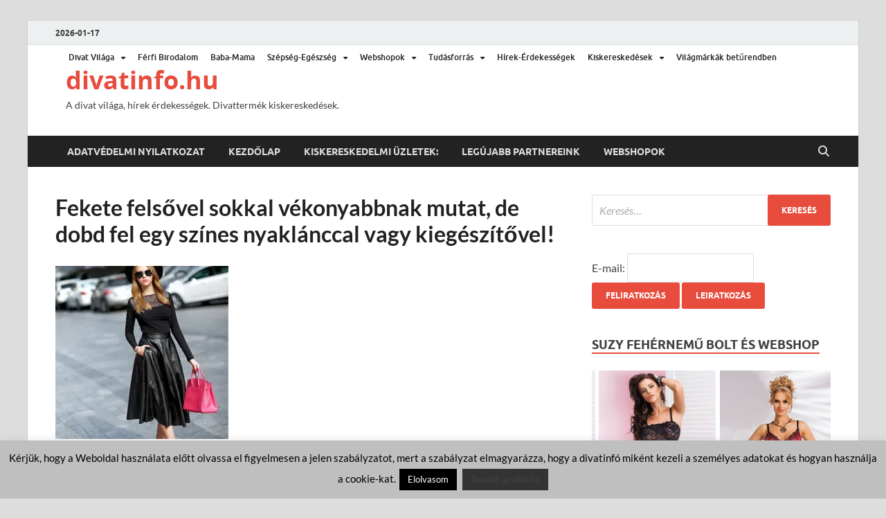

--- FILE ---
content_type: text/html; charset=UTF-8
request_url: https://divatinfo.hu/nagyon-vekony-derekat/mubor-felsos-szoknya/
body_size: 21932
content:
<!DOCTYPE html>
<html lang="hu">
<head>
<meta charset="UTF-8">
<meta name="viewport" content="width=device-width, initial-scale=1">
<link rel="profile" href="https://gmpg.org/xfn/11">

<title>Fekete felsővel sokkal vékonyabbnak mutat, de dobd fel egy színes nyaklánccal vagy kiegészítővel! &#8211; divatinfo.hu</title>
<meta name='robots' content='max-image-preview:large' />
<script>window._wca = window._wca || [];</script>
<link rel='dns-prefetch' href='//stats.wp.com' />
<link rel='dns-prefetch' href='//secure.gravatar.com' />
<link rel='dns-prefetch' href='//v0.wordpress.com' />
<link rel='preconnect' href='//i0.wp.com' />
<link rel="alternate" type="application/rss+xml" title="divatinfo.hu &raquo; hírcsatorna" href="https://divatinfo.hu/feed/" />
<link rel="alternate" type="application/rss+xml" title="divatinfo.hu &raquo; hozzászólás hírcsatorna" href="https://divatinfo.hu/comments/feed/" />
<link rel="alternate" title="oEmbed (JSON)" type="application/json+oembed" href="https://divatinfo.hu/wp-json/oembed/1.0/embed?url=https%3A%2F%2Fdivatinfo.hu%2Fnagyon-vekony-derekat%2Fmubor-felsos-szoknya%2F" />
<link rel="alternate" title="oEmbed (XML)" type="text/xml+oembed" href="https://divatinfo.hu/wp-json/oembed/1.0/embed?url=https%3A%2F%2Fdivatinfo.hu%2Fnagyon-vekony-derekat%2Fmubor-felsos-szoknya%2F&#038;format=xml" />
<style id='wp-img-auto-sizes-contain-inline-css' type='text/css'>
img:is([sizes=auto i],[sizes^="auto," i]){contain-intrinsic-size:3000px 1500px}
/*# sourceURL=wp-img-auto-sizes-contain-inline-css */
</style>
<style id='wp-emoji-styles-inline-css' type='text/css'>

	img.wp-smiley, img.emoji {
		display: inline !important;
		border: none !important;
		box-shadow: none !important;
		height: 1em !important;
		width: 1em !important;
		margin: 0 0.07em !important;
		vertical-align: -0.1em !important;
		background: none !important;
		padding: 0 !important;
	}
/*# sourceURL=wp-emoji-styles-inline-css */
</style>
<style id='wp-block-library-inline-css' type='text/css'>
:root{--wp-block-synced-color:#7a00df;--wp-block-synced-color--rgb:122,0,223;--wp-bound-block-color:var(--wp-block-synced-color);--wp-editor-canvas-background:#ddd;--wp-admin-theme-color:#007cba;--wp-admin-theme-color--rgb:0,124,186;--wp-admin-theme-color-darker-10:#006ba1;--wp-admin-theme-color-darker-10--rgb:0,107,160.5;--wp-admin-theme-color-darker-20:#005a87;--wp-admin-theme-color-darker-20--rgb:0,90,135;--wp-admin-border-width-focus:2px}@media (min-resolution:192dpi){:root{--wp-admin-border-width-focus:1.5px}}.wp-element-button{cursor:pointer}:root .has-very-light-gray-background-color{background-color:#eee}:root .has-very-dark-gray-background-color{background-color:#313131}:root .has-very-light-gray-color{color:#eee}:root .has-very-dark-gray-color{color:#313131}:root .has-vivid-green-cyan-to-vivid-cyan-blue-gradient-background{background:linear-gradient(135deg,#00d084,#0693e3)}:root .has-purple-crush-gradient-background{background:linear-gradient(135deg,#34e2e4,#4721fb 50%,#ab1dfe)}:root .has-hazy-dawn-gradient-background{background:linear-gradient(135deg,#faaca8,#dad0ec)}:root .has-subdued-olive-gradient-background{background:linear-gradient(135deg,#fafae1,#67a671)}:root .has-atomic-cream-gradient-background{background:linear-gradient(135deg,#fdd79a,#004a59)}:root .has-nightshade-gradient-background{background:linear-gradient(135deg,#330968,#31cdcf)}:root .has-midnight-gradient-background{background:linear-gradient(135deg,#020381,#2874fc)}:root{--wp--preset--font-size--normal:16px;--wp--preset--font-size--huge:42px}.has-regular-font-size{font-size:1em}.has-larger-font-size{font-size:2.625em}.has-normal-font-size{font-size:var(--wp--preset--font-size--normal)}.has-huge-font-size{font-size:var(--wp--preset--font-size--huge)}.has-text-align-center{text-align:center}.has-text-align-left{text-align:left}.has-text-align-right{text-align:right}.has-fit-text{white-space:nowrap!important}#end-resizable-editor-section{display:none}.aligncenter{clear:both}.items-justified-left{justify-content:flex-start}.items-justified-center{justify-content:center}.items-justified-right{justify-content:flex-end}.items-justified-space-between{justify-content:space-between}.screen-reader-text{border:0;clip-path:inset(50%);height:1px;margin:-1px;overflow:hidden;padding:0;position:absolute;width:1px;word-wrap:normal!important}.screen-reader-text:focus{background-color:#ddd;clip-path:none;color:#444;display:block;font-size:1em;height:auto;left:5px;line-height:normal;padding:15px 23px 14px;text-decoration:none;top:5px;width:auto;z-index:100000}html :where(.has-border-color){border-style:solid}html :where([style*=border-top-color]){border-top-style:solid}html :where([style*=border-right-color]){border-right-style:solid}html :where([style*=border-bottom-color]){border-bottom-style:solid}html :where([style*=border-left-color]){border-left-style:solid}html :where([style*=border-width]){border-style:solid}html :where([style*=border-top-width]){border-top-style:solid}html :where([style*=border-right-width]){border-right-style:solid}html :where([style*=border-bottom-width]){border-bottom-style:solid}html :where([style*=border-left-width]){border-left-style:solid}html :where(img[class*=wp-image-]){height:auto;max-width:100%}:where(figure){margin:0 0 1em}html :where(.is-position-sticky){--wp-admin--admin-bar--position-offset:var(--wp-admin--admin-bar--height,0px)}@media screen and (max-width:600px){html :where(.is-position-sticky){--wp-admin--admin-bar--position-offset:0px}}

/*# sourceURL=wp-block-library-inline-css */
</style><style id='global-styles-inline-css' type='text/css'>
:root{--wp--preset--aspect-ratio--square: 1;--wp--preset--aspect-ratio--4-3: 4/3;--wp--preset--aspect-ratio--3-4: 3/4;--wp--preset--aspect-ratio--3-2: 3/2;--wp--preset--aspect-ratio--2-3: 2/3;--wp--preset--aspect-ratio--16-9: 16/9;--wp--preset--aspect-ratio--9-16: 9/16;--wp--preset--color--black: #000000;--wp--preset--color--cyan-bluish-gray: #abb8c3;--wp--preset--color--white: #ffffff;--wp--preset--color--pale-pink: #f78da7;--wp--preset--color--vivid-red: #cf2e2e;--wp--preset--color--luminous-vivid-orange: #ff6900;--wp--preset--color--luminous-vivid-amber: #fcb900;--wp--preset--color--light-green-cyan: #7bdcb5;--wp--preset--color--vivid-green-cyan: #00d084;--wp--preset--color--pale-cyan-blue: #8ed1fc;--wp--preset--color--vivid-cyan-blue: #0693e3;--wp--preset--color--vivid-purple: #9b51e0;--wp--preset--gradient--vivid-cyan-blue-to-vivid-purple: linear-gradient(135deg,rgb(6,147,227) 0%,rgb(155,81,224) 100%);--wp--preset--gradient--light-green-cyan-to-vivid-green-cyan: linear-gradient(135deg,rgb(122,220,180) 0%,rgb(0,208,130) 100%);--wp--preset--gradient--luminous-vivid-amber-to-luminous-vivid-orange: linear-gradient(135deg,rgb(252,185,0) 0%,rgb(255,105,0) 100%);--wp--preset--gradient--luminous-vivid-orange-to-vivid-red: linear-gradient(135deg,rgb(255,105,0) 0%,rgb(207,46,46) 100%);--wp--preset--gradient--very-light-gray-to-cyan-bluish-gray: linear-gradient(135deg,rgb(238,238,238) 0%,rgb(169,184,195) 100%);--wp--preset--gradient--cool-to-warm-spectrum: linear-gradient(135deg,rgb(74,234,220) 0%,rgb(151,120,209) 20%,rgb(207,42,186) 40%,rgb(238,44,130) 60%,rgb(251,105,98) 80%,rgb(254,248,76) 100%);--wp--preset--gradient--blush-light-purple: linear-gradient(135deg,rgb(255,206,236) 0%,rgb(152,150,240) 100%);--wp--preset--gradient--blush-bordeaux: linear-gradient(135deg,rgb(254,205,165) 0%,rgb(254,45,45) 50%,rgb(107,0,62) 100%);--wp--preset--gradient--luminous-dusk: linear-gradient(135deg,rgb(255,203,112) 0%,rgb(199,81,192) 50%,rgb(65,88,208) 100%);--wp--preset--gradient--pale-ocean: linear-gradient(135deg,rgb(255,245,203) 0%,rgb(182,227,212) 50%,rgb(51,167,181) 100%);--wp--preset--gradient--electric-grass: linear-gradient(135deg,rgb(202,248,128) 0%,rgb(113,206,126) 100%);--wp--preset--gradient--midnight: linear-gradient(135deg,rgb(2,3,129) 0%,rgb(40,116,252) 100%);--wp--preset--font-size--small: 13px;--wp--preset--font-size--medium: 20px;--wp--preset--font-size--large: 36px;--wp--preset--font-size--x-large: 42px;--wp--preset--spacing--20: 0.44rem;--wp--preset--spacing--30: 0.67rem;--wp--preset--spacing--40: 1rem;--wp--preset--spacing--50: 1.5rem;--wp--preset--spacing--60: 2.25rem;--wp--preset--spacing--70: 3.38rem;--wp--preset--spacing--80: 5.06rem;--wp--preset--shadow--natural: 6px 6px 9px rgba(0, 0, 0, 0.2);--wp--preset--shadow--deep: 12px 12px 50px rgba(0, 0, 0, 0.4);--wp--preset--shadow--sharp: 6px 6px 0px rgba(0, 0, 0, 0.2);--wp--preset--shadow--outlined: 6px 6px 0px -3px rgb(255, 255, 255), 6px 6px rgb(0, 0, 0);--wp--preset--shadow--crisp: 6px 6px 0px rgb(0, 0, 0);}:where(.is-layout-flex){gap: 0.5em;}:where(.is-layout-grid){gap: 0.5em;}body .is-layout-flex{display: flex;}.is-layout-flex{flex-wrap: wrap;align-items: center;}.is-layout-flex > :is(*, div){margin: 0;}body .is-layout-grid{display: grid;}.is-layout-grid > :is(*, div){margin: 0;}:where(.wp-block-columns.is-layout-flex){gap: 2em;}:where(.wp-block-columns.is-layout-grid){gap: 2em;}:where(.wp-block-post-template.is-layout-flex){gap: 1.25em;}:where(.wp-block-post-template.is-layout-grid){gap: 1.25em;}.has-black-color{color: var(--wp--preset--color--black) !important;}.has-cyan-bluish-gray-color{color: var(--wp--preset--color--cyan-bluish-gray) !important;}.has-white-color{color: var(--wp--preset--color--white) !important;}.has-pale-pink-color{color: var(--wp--preset--color--pale-pink) !important;}.has-vivid-red-color{color: var(--wp--preset--color--vivid-red) !important;}.has-luminous-vivid-orange-color{color: var(--wp--preset--color--luminous-vivid-orange) !important;}.has-luminous-vivid-amber-color{color: var(--wp--preset--color--luminous-vivid-amber) !important;}.has-light-green-cyan-color{color: var(--wp--preset--color--light-green-cyan) !important;}.has-vivid-green-cyan-color{color: var(--wp--preset--color--vivid-green-cyan) !important;}.has-pale-cyan-blue-color{color: var(--wp--preset--color--pale-cyan-blue) !important;}.has-vivid-cyan-blue-color{color: var(--wp--preset--color--vivid-cyan-blue) !important;}.has-vivid-purple-color{color: var(--wp--preset--color--vivid-purple) !important;}.has-black-background-color{background-color: var(--wp--preset--color--black) !important;}.has-cyan-bluish-gray-background-color{background-color: var(--wp--preset--color--cyan-bluish-gray) !important;}.has-white-background-color{background-color: var(--wp--preset--color--white) !important;}.has-pale-pink-background-color{background-color: var(--wp--preset--color--pale-pink) !important;}.has-vivid-red-background-color{background-color: var(--wp--preset--color--vivid-red) !important;}.has-luminous-vivid-orange-background-color{background-color: var(--wp--preset--color--luminous-vivid-orange) !important;}.has-luminous-vivid-amber-background-color{background-color: var(--wp--preset--color--luminous-vivid-amber) !important;}.has-light-green-cyan-background-color{background-color: var(--wp--preset--color--light-green-cyan) !important;}.has-vivid-green-cyan-background-color{background-color: var(--wp--preset--color--vivid-green-cyan) !important;}.has-pale-cyan-blue-background-color{background-color: var(--wp--preset--color--pale-cyan-blue) !important;}.has-vivid-cyan-blue-background-color{background-color: var(--wp--preset--color--vivid-cyan-blue) !important;}.has-vivid-purple-background-color{background-color: var(--wp--preset--color--vivid-purple) !important;}.has-black-border-color{border-color: var(--wp--preset--color--black) !important;}.has-cyan-bluish-gray-border-color{border-color: var(--wp--preset--color--cyan-bluish-gray) !important;}.has-white-border-color{border-color: var(--wp--preset--color--white) !important;}.has-pale-pink-border-color{border-color: var(--wp--preset--color--pale-pink) !important;}.has-vivid-red-border-color{border-color: var(--wp--preset--color--vivid-red) !important;}.has-luminous-vivid-orange-border-color{border-color: var(--wp--preset--color--luminous-vivid-orange) !important;}.has-luminous-vivid-amber-border-color{border-color: var(--wp--preset--color--luminous-vivid-amber) !important;}.has-light-green-cyan-border-color{border-color: var(--wp--preset--color--light-green-cyan) !important;}.has-vivid-green-cyan-border-color{border-color: var(--wp--preset--color--vivid-green-cyan) !important;}.has-pale-cyan-blue-border-color{border-color: var(--wp--preset--color--pale-cyan-blue) !important;}.has-vivid-cyan-blue-border-color{border-color: var(--wp--preset--color--vivid-cyan-blue) !important;}.has-vivid-purple-border-color{border-color: var(--wp--preset--color--vivid-purple) !important;}.has-vivid-cyan-blue-to-vivid-purple-gradient-background{background: var(--wp--preset--gradient--vivid-cyan-blue-to-vivid-purple) !important;}.has-light-green-cyan-to-vivid-green-cyan-gradient-background{background: var(--wp--preset--gradient--light-green-cyan-to-vivid-green-cyan) !important;}.has-luminous-vivid-amber-to-luminous-vivid-orange-gradient-background{background: var(--wp--preset--gradient--luminous-vivid-amber-to-luminous-vivid-orange) !important;}.has-luminous-vivid-orange-to-vivid-red-gradient-background{background: var(--wp--preset--gradient--luminous-vivid-orange-to-vivid-red) !important;}.has-very-light-gray-to-cyan-bluish-gray-gradient-background{background: var(--wp--preset--gradient--very-light-gray-to-cyan-bluish-gray) !important;}.has-cool-to-warm-spectrum-gradient-background{background: var(--wp--preset--gradient--cool-to-warm-spectrum) !important;}.has-blush-light-purple-gradient-background{background: var(--wp--preset--gradient--blush-light-purple) !important;}.has-blush-bordeaux-gradient-background{background: var(--wp--preset--gradient--blush-bordeaux) !important;}.has-luminous-dusk-gradient-background{background: var(--wp--preset--gradient--luminous-dusk) !important;}.has-pale-ocean-gradient-background{background: var(--wp--preset--gradient--pale-ocean) !important;}.has-electric-grass-gradient-background{background: var(--wp--preset--gradient--electric-grass) !important;}.has-midnight-gradient-background{background: var(--wp--preset--gradient--midnight) !important;}.has-small-font-size{font-size: var(--wp--preset--font-size--small) !important;}.has-medium-font-size{font-size: var(--wp--preset--font-size--medium) !important;}.has-large-font-size{font-size: var(--wp--preset--font-size--large) !important;}.has-x-large-font-size{font-size: var(--wp--preset--font-size--x-large) !important;}
/*# sourceURL=global-styles-inline-css */
</style>

<style id='classic-theme-styles-inline-css' type='text/css'>
/*! This file is auto-generated */
.wp-block-button__link{color:#fff;background-color:#32373c;border-radius:9999px;box-shadow:none;text-decoration:none;padding:calc(.667em + 2px) calc(1.333em + 2px);font-size:1.125em}.wp-block-file__button{background:#32373c;color:#fff;text-decoration:none}
/*# sourceURL=/wp-includes/css/classic-themes.min.css */
</style>
<link rel='stylesheet' id='contact-form-7-css' href='https://divatinfo.hu/wp-content/plugins/contact-form-7/includes/css/styles.css?ver=6.1.4' type='text/css' media='all' />
<link rel='stylesheet' id='cookie-law-info-css' href='https://divatinfo.hu/wp-content/plugins/cookie-law-info/legacy/public/css/cookie-law-info-public.css?ver=3.3.9.1' type='text/css' media='all' />
<link rel='stylesheet' id='cookie-law-info-gdpr-css' href='https://divatinfo.hu/wp-content/plugins/cookie-law-info/legacy/public/css/cookie-law-info-gdpr.css?ver=3.3.9.1' type='text/css' media='all' />
<link rel='stylesheet' id='image-hover-effects-css-css' href='https://divatinfo.hu/wp-content/plugins/mega-addons-for-visual-composer/css/ihover.css?ver=189fc3b4c28a07b9a0119e7adf4aee05' type='text/css' media='all' />
<link rel='stylesheet' id='style-css-css' href='https://divatinfo.hu/wp-content/plugins/mega-addons-for-visual-composer/css/style.css?ver=189fc3b4c28a07b9a0119e7adf4aee05' type='text/css' media='all' />
<link rel='stylesheet' id='font-awesome-latest-css' href='https://divatinfo.hu/wp-content/plugins/mega-addons-for-visual-composer/css/font-awesome/css/all.css?ver=189fc3b4c28a07b9a0119e7adf4aee05' type='text/css' media='all' />
<link rel='stylesheet' id='woocommerce-layout-css' href='https://divatinfo.hu/wp-content/plugins/woocommerce/assets/css/woocommerce-layout.css?ver=10.4.3' type='text/css' media='all' />
<style id='woocommerce-layout-inline-css' type='text/css'>

	.infinite-scroll .woocommerce-pagination {
		display: none;
	}
/*# sourceURL=woocommerce-layout-inline-css */
</style>
<link rel='stylesheet' id='woocommerce-smallscreen-css' href='https://divatinfo.hu/wp-content/plugins/woocommerce/assets/css/woocommerce-smallscreen.css?ver=10.4.3' type='text/css' media='only screen and (max-width: 768px)' />
<link rel='stylesheet' id='woocommerce-general-css' href='https://divatinfo.hu/wp-content/plugins/woocommerce/assets/css/woocommerce.css?ver=10.4.3' type='text/css' media='all' />
<style id='woocommerce-inline-inline-css' type='text/css'>
.woocommerce form .form-row .required { visibility: visible; }
/*# sourceURL=woocommerce-inline-inline-css */
</style>
<link rel='stylesheet' id='hitmag-fonts-css' href='https://divatinfo.hu/wp-content/themes/hitmag/css/fonts.css' type='text/css' media='all' />
<link rel='stylesheet' id='hitmag-font-awesome-css' href='https://divatinfo.hu/wp-content/themes/hitmag/css/all.min.css?ver=6.5.1' type='text/css' media='all' />
<link rel='stylesheet' id='hitmag-style-css' href='https://divatinfo.hu/wp-content/themes/hitmag/style.css?ver=1.4.4' type='text/css' media='all' />
<link rel='stylesheet' id='jquery-magnific-popup-css' href='https://divatinfo.hu/wp-content/themes/hitmag/css/magnific-popup.css?ver=189fc3b4c28a07b9a0119e7adf4aee05' type='text/css' media='all' />
<link rel='stylesheet' id='jetpack-subscriptions-css' href='https://divatinfo.hu/wp-content/plugins/jetpack/_inc/build/subscriptions/subscriptions.min.css?ver=15.4' type='text/css' media='all' />
<link rel='stylesheet' id='sharedaddy-css' href='https://divatinfo.hu/wp-content/plugins/jetpack/modules/sharedaddy/sharing.css?ver=15.4' type='text/css' media='all' />
<link rel='stylesheet' id='social-logos-css' href='https://divatinfo.hu/wp-content/plugins/jetpack/_inc/social-logos/social-logos.min.css?ver=15.4' type='text/css' media='all' />
<script type="text/javascript" src="https://divatinfo.hu/wp-includes/js/jquery/jquery.min.js?ver=3.7.1" id="jquery-core-js"></script>
<script type="text/javascript" src="https://divatinfo.hu/wp-includes/js/jquery/jquery-migrate.min.js?ver=3.4.1" id="jquery-migrate-js"></script>
<script type="text/javascript" id="cookie-law-info-js-extra">
/* <![CDATA[ */
var Cli_Data = {"nn_cookie_ids":[],"cookielist":[],"non_necessary_cookies":[],"ccpaEnabled":"","ccpaRegionBased":"","ccpaBarEnabled":"","strictlyEnabled":["necessary","obligatoire"],"ccpaType":"gdpr","js_blocking":"","custom_integration":"","triggerDomRefresh":"","secure_cookies":""};
var cli_cookiebar_settings = {"animate_speed_hide":"500","animate_speed_show":"500","background":"#bfbfbf","border":"#444","border_on":"","button_1_button_colour":"#000","button_1_button_hover":"#000000","button_1_link_colour":"#fff","button_1_as_button":"1","button_1_new_win":"1","button_2_button_colour":"#333","button_2_button_hover":"#292929","button_2_link_colour":"#444","button_2_as_button":"1","button_2_hidebar":"","button_3_button_colour":"#000","button_3_button_hover":"#000000","button_3_link_colour":"#fff","button_3_as_button":"1","button_3_new_win":"","button_4_button_colour":"#000","button_4_button_hover":"#000000","button_4_link_colour":"#fff","button_4_as_button":"1","button_7_button_colour":"#61a229","button_7_button_hover":"#4e8221","button_7_link_colour":"#fff","button_7_as_button":"1","button_7_new_win":"","font_family":"inherit","header_fix":"","notify_animate_hide":"1","notify_animate_show":"","notify_div_id":"#cookie-law-info-bar","notify_position_horizontal":"left","notify_position_vertical":"bottom","scroll_close":"1","scroll_close_reload":"1","accept_close_reload":"","reject_close_reload":"","showagain_tab":"1","showagain_background":"#fff","showagain_border":"#000","showagain_div_id":"#cookie-law-info-again","showagain_x_position":"100px","text":"#000","show_once_yn":"1","show_once":"10000","logging_on":"","as_popup":"","popup_overlay":"1","bar_heading_text":"","cookie_bar_as":"banner","popup_showagain_position":"bottom-right","widget_position":"left"};
var log_object = {"ajax_url":"https://divatinfo.hu/wp-admin/admin-ajax.php"};
//# sourceURL=cookie-law-info-js-extra
/* ]]> */
</script>
<script type="text/javascript" src="https://divatinfo.hu/wp-content/plugins/cookie-law-info/legacy/public/js/cookie-law-info-public.js?ver=3.3.9.1" id="cookie-law-info-js"></script>
<script type="text/javascript" src="https://divatinfo.hu/wp-content/plugins/woocommerce/assets/js/jquery-blockui/jquery.blockUI.min.js?ver=2.7.0-wc.10.4.3" id="wc-jquery-blockui-js" defer="defer" data-wp-strategy="defer"></script>
<script type="text/javascript" src="https://divatinfo.hu/wp-content/plugins/woocommerce/assets/js/js-cookie/js.cookie.min.js?ver=2.1.4-wc.10.4.3" id="wc-js-cookie-js" defer="defer" data-wp-strategy="defer"></script>
<script type="text/javascript" id="woocommerce-js-extra">
/* <![CDATA[ */
var woocommerce_params = {"ajax_url":"/wp-admin/admin-ajax.php","wc_ajax_url":"/?wc-ajax=%%endpoint%%","i18n_password_show":"Jelsz\u00f3 megjelen\u00edt\u00e9se","i18n_password_hide":"Jelsz\u00f3 elrejt\u00e9se"};
//# sourceURL=woocommerce-js-extra
/* ]]> */
</script>
<script type="text/javascript" src="https://divatinfo.hu/wp-content/plugins/woocommerce/assets/js/frontend/woocommerce.min.js?ver=10.4.3" id="woocommerce-js" defer="defer" data-wp-strategy="defer"></script>
<script type="text/javascript" src="https://stats.wp.com/s-202603.js" id="woocommerce-analytics-js" defer="defer" data-wp-strategy="defer"></script>
<link rel="https://api.w.org/" href="https://divatinfo.hu/wp-json/" /><link rel="alternate" title="JSON" type="application/json" href="https://divatinfo.hu/wp-json/wp/v2/media/3563" /><link rel="EditURI" type="application/rsd+xml" title="RSD" href="https://divatinfo.hu/xmlrpc.php?rsd" />
<link rel="canonical" href="https://divatinfo.hu/nagyon-vekony-derekat/mubor-felsos-szoknya/" />

		<!-- GA Google Analytics @ https://m0n.co/ga -->
		<script>
			(function(i,s,o,g,r,a,m){i['GoogleAnalyticsObject']=r;i[r]=i[r]||function(){
			(i[r].q=i[r].q||[]).push(arguments)},i[r].l=1*new Date();a=s.createElement(o),
			m=s.getElementsByTagName(o)[0];a.async=1;a.src=g;m.parentNode.insertBefore(a,m)
			})(window,document,'script','https://www.google-analytics.com/analytics.js','ga');
			ga('create', 'UA-60036433-1', 'auto');
			ga('require', 'displayfeatures');
			ga('require', 'linkid');
			ga('send', 'pageview');
		</script>

		<style>img#wpstats{display:none}</style>
				<style type="text/css">
			
			button,
			input[type="button"],
			input[type="reset"],
			input[type="submit"] {
				background: #E74C3C;
			}

            .th-readmore {
                background: #E74C3C;
            }           

            a:hover {
                color: #E74C3C;
            } 

            .main-navigation a:hover {
                background-color: #E74C3C;
            }

            .main-navigation .current_page_item > a,
            .main-navigation .current-menu-item > a,
            .main-navigation .current_page_ancestor > a,
            .main-navigation .current-menu-ancestor > a {
                background-color: #E74C3C;
            }

            #main-nav-button:hover {
                background-color: #E74C3C;
            }

            .post-navigation .post-title:hover {
                color: #E74C3C;
            }

            .top-navigation a:hover {
                color: #E74C3C;
            }

            .top-navigation ul ul a:hover {
                background: #E74C3C;
            }

            #top-nav-button:hover {
                color: #E74C3C;
            }

            .responsive-mainnav li a:hover,
            .responsive-topnav li a:hover {
                background: #E74C3C;
            }

            #hm-search-form .search-form .search-submit {
                background-color: #E74C3C;
            }

            .nav-links .current {
                background: #E74C3C;
            }

            .is-style-hitmag-widget-title,
            .elementor-widget-container h5,
            .widgettitle,
            .widget-title {
                border-bottom: 2px solid #E74C3C;
            }

            .footer-widget-title {
                border-bottom: 2px solid #E74C3C;
            }

            .widget-area a:hover {
                color: #E74C3C;
            }

            .footer-widget-area .widget a:hover {
                color: #E74C3C;
            }

            .site-info a:hover {
                color: #E74C3C;
            }

            .wp-block-search .wp-block-search__button,
            .search-form .search-submit {
                background: #E74C3C;
            }

            .hmb-entry-title a:hover {
                color: #E74C3C;
            }

            .hmb-entry-meta a:hover,
            .hms-meta a:hover {
                color: #E74C3C;
            }

            .hms-title a:hover {
                color: #E74C3C;
            }

            .hmw-grid-post .post-title a:hover {
                color: #E74C3C;
            }

            .footer-widget-area .hmw-grid-post .post-title a:hover,
            .footer-widget-area .hmb-entry-title a:hover,
            .footer-widget-area .hms-title a:hover {
                color: #E74C3C;
            }

            .hm-tabs-wdt .ui-state-active {
                border-bottom: 2px solid #E74C3C;
            }

            a.hm-viewall {
                background: #E74C3C;
            }

            #hitmag-tags a,
            .widget_tag_cloud .tagcloud a {
                background: #E74C3C;
            }

            .site-title a {
                color: #E74C3C;
            }

            .hitmag-post .entry-title a:hover {
                color: #E74C3C;
            }

            .hitmag-post .entry-meta a:hover {
                color: #E74C3C;
            }

            .cat-links a {
                color: #E74C3C;
            }

            .hitmag-single .entry-meta a:hover {
                color: #E74C3C;
            }

            .hitmag-single .author a:hover {
                color: #E74C3C;
            }

            .hm-author-content .author-posts-link {
                color: #E74C3C;
            }

            .hm-tags-links a:hover {
                background: #E74C3C;
            }

            .hm-tagged {
                background: #E74C3C;
            }

            .hm-edit-link a.post-edit-link {
                background: #E74C3C;
            }

            .arc-page-title {
                border-bottom: 2px solid #E74C3C;
            }

            .srch-page-title {
                border-bottom: 2px solid #E74C3C;
            }

            .hm-slider-details .cat-links {
                background: #E74C3C;
            }

            .hm-rel-post .post-title a:hover {
                color: #E74C3C;
            }

            .comment-author a {
                color: #E74C3C;
            }

            .comment-metadata a:hover,
            .comment-metadata a:focus,
            .pingback .comment-edit-link:hover,
            .pingback .comment-edit-link:focus {
                color: #E74C3C;
            }

            .comment-reply-link:hover,
            .comment-reply-link:focus {
                background: #E74C3C;
            }

            .required {
                color: #E74C3C;
            }

            blockquote {
                border-left: 3px solid #E74C3C;
            }

            .comment-reply-title small a:before {
                color: #E74C3C;
            }
            
            .woocommerce ul.products li.product h3:hover,
            .woocommerce-widget-area ul li a:hover,
            .woocommerce-loop-product__title:hover {
                color: #E74C3C;
            }

            .woocommerce-product-search input[type="submit"],
            .woocommerce #respond input#submit, 
            .woocommerce a.button, 
            .woocommerce button.button, 
            .woocommerce input.button,
            .woocommerce nav.woocommerce-pagination ul li a:focus,
            .woocommerce nav.woocommerce-pagination ul li a:hover,
            .woocommerce nav.woocommerce-pagination ul li span.current,
            .woocommerce span.onsale,
            .woocommerce-widget-area .widget-title,
            .woocommerce #respond input#submit.alt,
            .woocommerce a.button.alt,
            .woocommerce button.button.alt,
            .woocommerce input.button.alt {
                background: #E74C3C;
            }
            
            .wp-block-quote,
            .wp-block-quote:not(.is-large):not(.is-style-large) {
                border-left: 3px solid #E74C3C;
            }		</style>
		<noscript><style>.woocommerce-product-gallery{ opacity: 1 !important; }</style></noscript>
	
<!-- Jetpack Open Graph Tags -->
<meta property="og:type" content="article" />
<meta property="og:title" content="Fekete felsővel sokkal vékonyabbnak mutat, de dobd fel egy színes nyaklánccal vagy kiegészítővel!" />
<meta property="og:url" content="https://divatinfo.hu/nagyon-vekony-derekat/mubor-felsos-szoknya/" />
<meta property="og:description" content="Fekete felsővel sokkal vékonyabbnak mutat, de dobd fel egy színes nyaklánccal vagy kiegészítővel!" />
<meta property="article:published_time" content="2017-04-23T14:27:49+00:00" />
<meta property="article:modified_time" content="2017-04-23T14:36:26+00:00" />
<meta property="og:site_name" content="divatinfo.hu" />
<meta property="og:image" content="https://divatinfo.hu/wp-content/uploads/2017/04/Műbőr-felsős-szoknya.jpg" />
<meta property="og:image:alt" content="Fekete felsővel sokkal vékonyabbnak mutat, de dobd fel egy színes nyaklánccal vagy kiegészítővel!" />
<meta property="og:locale" content="hu_HU" />
<meta name="twitter:text:title" content="Fekete felsővel sokkal vékonyabbnak mutat, de dobd fel egy színes nyaklánccal vagy kiegészítővel!" />
<meta name="twitter:image" content="https://i0.wp.com/divatinfo.hu/wp-content/uploads/2017/04/M%C5%B1b%C5%91r-fels%C5%91s-szoknya.jpg?fit=800%2C800&#038;ssl=1&#038;w=640" />
<meta name="twitter:image:alt" content="Fekete felsővel sokkal vékonyabbnak mutat, de dobd fel egy színes nyaklánccal vagy kiegészítővel!" />
<meta name="twitter:card" content="summary_large_image" />

<!-- End Jetpack Open Graph Tags -->
<style id="kirki-inline-styles"></style><link rel='stylesheet' id='wc-blocks-style-css' href='https://divatinfo.hu/wp-content/plugins/woocommerce/assets/client/blocks/wc-blocks.css?ver=wc-10.4.3' type='text/css' media='all' />
<link rel='stylesheet' id='metaslider-flex-slider-css' href='https://divatinfo.hu/wp-content/plugins/ml-slider/assets/sliders/flexslider/flexslider.css?ver=3.104.0' type='text/css' media='all' property='stylesheet' />
<link rel='stylesheet' id='metaslider-public-css' href='https://divatinfo.hu/wp-content/plugins/ml-slider/assets/metaslider/public.css?ver=3.104.0' type='text/css' media='all' property='stylesheet' />
<style id='metaslider-public-inline-css' type='text/css'>

        #metaslider_3528.flexslider .slides li {margin-right: 5px !important;}@media only screen and (max-width: 767px) { .hide-arrows-smartphone .flex-direction-nav, .hide-navigation-smartphone .flex-control-paging, .hide-navigation-smartphone .flex-control-nav, .hide-navigation-smartphone .filmstrip, .hide-slideshow-smartphone, .metaslider-hidden-content.hide-smartphone{ display: none!important; }}@media only screen and (min-width : 768px) and (max-width: 1023px) { .hide-arrows-tablet .flex-direction-nav, .hide-navigation-tablet .flex-control-paging, .hide-navigation-tablet .flex-control-nav, .hide-navigation-tablet .filmstrip, .hide-slideshow-tablet, .metaslider-hidden-content.hide-tablet{ display: none!important; }}@media only screen and (min-width : 1024px) and (max-width: 1439px) { .hide-arrows-laptop .flex-direction-nav, .hide-navigation-laptop .flex-control-paging, .hide-navigation-laptop .flex-control-nav, .hide-navigation-laptop .filmstrip, .hide-slideshow-laptop, .metaslider-hidden-content.hide-laptop{ display: none!important; }}@media only screen and (min-width : 1440px) { .hide-arrows-desktop .flex-direction-nav, .hide-navigation-desktop .flex-control-paging, .hide-navigation-desktop .flex-control-nav, .hide-navigation-desktop .filmstrip, .hide-slideshow-desktop, .metaslider-hidden-content.hide-desktop{ display: none!important; }}
/*# sourceURL=metaslider-public-inline-css */
</style>
</head>

<body data-rsssl=1 class="attachment wp-singular attachment-template-default single single-attachment postid-3563 attachmentid-3563 attachment-jpeg wp-embed-responsive wp-theme-hitmag theme-hitmag woocommerce-no-js metaslider-plugin group-blog th-right-sidebar">



<div id="page" class="site hitmag-wrapper">
	<a class="skip-link screen-reader-text" href="#content">Skip to content</a>

	
	<header id="masthead" class="site-header" role="banner">

		
							<div class="hm-topnavbutton">
					<div class="hm-nwrap">
												<a href="#" class="navbutton" id="top-nav-button">
							<span class="top-nav-btn-lbl">Top Menu</span>						</a>
					</div>	
				</div>
				<div class="responsive-topnav"></div>					
			
			<div class="hm-top-bar">
				<div class="hm-container">
					
											<div class="hm-date">2026-01-17</div>
					
											<div id="top-navigation" class="top-navigation">
							<div class="menu-divatinfo-container"><ul id="top-menu" class="menu"><li id="menu-item-3917" class="menu-item menu-item-type-taxonomy menu-item-object-category menu-item-has-children menu-item-3917"><a href="https://divatinfo.hu/category/divatvilaga/">Divat Világa</a>
<ul class="sub-menu">
	<li id="menu-item-3951" class="menu-item menu-item-type-taxonomy menu-item-object-category menu-item-3951"><a href="https://divatinfo.hu/category/eskuvo/">Esküvő</a></li>
</ul>
</li>
<li id="menu-item-483" class="menu-item menu-item-type-taxonomy menu-item-object-category menu-item-483"><a href="https://divatinfo.hu/category/ferfibirodalom/">Férfi Birodalom</a></li>
<li id="menu-item-461" class="menu-item menu-item-type-taxonomy menu-item-object-category menu-item-461"><a href="https://divatinfo.hu/category/babamama/">Baba-Mama</a></li>
<li id="menu-item-462" class="menu-item menu-item-type-taxonomy menu-item-object-category menu-item-has-children menu-item-462"><a href="https://divatinfo.hu/category/szepseg-egeszseg/">Szépség-Egészség</a>
<ul class="sub-menu">
	<li id="menu-item-3196" class="menu-item menu-item-type-taxonomy menu-item-object-category menu-item-3196"><a href="https://divatinfo.hu/category/testapolas/">Testápolás</a></li>
</ul>
</li>
<li id="menu-item-460" class="menu-item menu-item-type-taxonomy menu-item-object-category menu-item-has-children menu-item-460"><a href="https://divatinfo.hu/category/webshopok/">Webshopok</a>
<ul class="sub-menu">
	<li id="menu-item-543" class="menu-item menu-item-type-post_type menu-item-object-page menu-item-543"><a href="https://divatinfo.hu/webshopok/">Kis és Nagykereskedői Webshopok</a></li>
	<li id="menu-item-2810" class="menu-item menu-item-type-taxonomy menu-item-object-product_cat menu-item-2810"><a href="https://divatinfo.hu/termekkategoria/webshop/">Kiskereskedői Webshopok és Üzlet</a></li>
	<li id="menu-item-3949" class="menu-item menu-item-type-taxonomy menu-item-object-category menu-item-3949"><a href="https://divatinfo.hu/category/eskuvo/">Esküvő</a></li>
</ul>
</li>
<li id="menu-item-469" class="menu-item menu-item-type-taxonomy menu-item-object-category menu-item-has-children menu-item-469"><a href="https://divatinfo.hu/category/tudasforras/">Tudásforrás</a>
<ul class="sub-menu">
	<li id="menu-item-3950" class="menu-item menu-item-type-taxonomy menu-item-object-category menu-item-3950"><a href="https://divatinfo.hu/category/eskuvo/">Esküvő</a></li>
</ul>
</li>
<li id="menu-item-691" class="menu-item menu-item-type-taxonomy menu-item-object-category menu-item-691"><a href="https://divatinfo.hu/category/hirek/">Hírek-Érdekességek</a></li>
<li id="menu-item-2689" class="menu-item menu-item-type-post_type menu-item-object-page menu-item-has-children menu-item-2689"><a href="https://divatinfo.hu/uzlet/">Kiskereskedések</a>
<ul class="sub-menu">
	<li id="menu-item-2704" class="menu-item menu-item-type-taxonomy menu-item-object-product_cat menu-item-2704"><a href="https://divatinfo.hu/termekkategoria/noi-felsoruhazat/">Női Divat</a></li>
	<li id="menu-item-3470" class="menu-item menu-item-type-taxonomy menu-item-object-product_cat menu-item-3470"><a href="https://divatinfo.hu/termekkategoria/ferfiak/">Férfi Divat</a></li>
	<li id="menu-item-2745" class="menu-item menu-item-type-taxonomy menu-item-object-product_cat menu-item-2745"><a href="https://divatinfo.hu/termekkategoria/gyermekruhazat/">Gyermekruházat</a></li>
	<li id="menu-item-2773" class="menu-item menu-item-type-taxonomy menu-item-object-product_cat menu-item-2773"><a href="https://divatinfo.hu/termekkategoria/alkami-ruha/">Alkalmi ruha</a></li>
	<li id="menu-item-2733" class="menu-item menu-item-type-taxonomy menu-item-object-product_cat menu-item-2733"><a href="https://divatinfo.hu/termekkategoria/fehernemu/">Fehérnemű</a></li>
	<li id="menu-item-2797" class="menu-item menu-item-type-taxonomy menu-item-object-product_cat menu-item-2797"><a href="https://divatinfo.hu/termekkategoria/szexi-ruha/">Szexi ruha</a></li>
	<li id="menu-item-2772" class="menu-item menu-item-type-taxonomy menu-item-object-product_cat menu-item-2772"><a href="https://divatinfo.hu/termekkategoria/eskuvo-vilaga/">Esküvő világa</a></li>
	<li id="menu-item-2809" class="menu-item menu-item-type-taxonomy menu-item-object-product_cat menu-item-2809"><a href="https://divatinfo.hu/termekkategoria/ekszer/">Ékszer &#8211; Bizsu</a></li>
	<li id="menu-item-2756" class="menu-item menu-item-type-taxonomy menu-item-object-product_cat menu-item-2756"><a href="https://divatinfo.hu/termekkategoria/ajandek-dekoracio/">Ajándék &#8211; Dekoráció</a></li>
	<li id="menu-item-2691" class="menu-item menu-item-type-taxonomy menu-item-object-product_cat menu-item-2691"><a href="https://divatinfo.hu/termekkategoria/bor-bordiszmu/">Bőr &#8211; Szőrme</a></li>
	<li id="menu-item-2850" class="menu-item menu-item-type-taxonomy menu-item-object-product_cat menu-item-2850"><a href="https://divatinfo.hu/termekkategoria/meteraru/">Méteráru &#8211; Lakástextil</a></li>
	<li id="menu-item-2889" class="menu-item menu-item-type-taxonomy menu-item-object-product_cat menu-item-2889"><a href="https://divatinfo.hu/termekkategoria/munkaruha/">Munkaruha &#8211; Védőruha</a></li>
</ul>
</li>
<li id="menu-item-6192" class="menu-item menu-item-type-post_type menu-item-object-post menu-item-6192"><a href="https://divatinfo.hu/vilagmarkak-beturendben/">Világmárkák betűrendben</a></li>
</ul></div>					
						</div>		
					
					
				</div><!-- .hm-container -->
			</div><!-- .hm-top-bar -->

		
		
		<div class="header-main-area ">
			<div class="hm-container">
			<div class="site-branding">
				<div class="site-branding-content">
					<div class="hm-logo">
											</div><!-- .hm-logo -->

					<div class="hm-site-title">
													<p class="site-title"><a href="https://divatinfo.hu/" rel="home">divatinfo.hu</a></p>
													<p class="site-description">A divat világa, hírek érdekességek. Divattermék kiskereskedések.</p>
											</div><!-- .hm-site-title -->
				</div><!-- .site-branding-content -->
			</div><!-- .site-branding -->

			
			<div class="hm-header-sidebar"><aside id="custom_html-4" class="widget_text widget widget_custom_html"><div class="textwidget custom-html-widget"><script async src="//pagead2.googlesyndication.com/pagead/js/adsbygoogle.js"></script>
<ins class="adsbygoogle"
     style="display:block"
     data-ad-format="fluid"
     data-ad-layout-key="-h7+10-41-fs+18j"
     data-ad-client="ca-pub-7545769984614013"
     data-ad-slot="9202813936"></ins>
<script>
     (adsbygoogle = window.adsbygoogle || []).push({});
</script></div></aside></div>			</div><!-- .hm-container -->
		</div><!-- .header-main-area -->

		
		<div class="hm-nav-container">
			<nav id="site-navigation" class="main-navigation" role="navigation">
				<div class="hm-container">
					<div id="primary-menu" class="menu"><ul>
<li class="page_item page-item-1141"><a href="https://divatinfo.hu/adatvedelmi-nyilatkozat/">ADATVÉDELMI NYILATKOZAT</a></li>
<li class="page_item page-item-4"><a href="https://divatinfo.hu/">Kezdőlap</a></li>
<li class="page_item page-item-2672"><a href="https://divatinfo.hu/uzlet/">Kiskereskedelmi üzletek:</a></li>
<li class="page_item page-item-4231"><a href="https://divatinfo.hu/legujabb-partnerunk/">Legújabb partnereink</a></li>
<li class="page_item page-item-463"><a href="https://divatinfo.hu/webshopok/">WEBSHOPOK</a></li>
</ul></div>
					
											<button class="hm-search-button-icon" aria-label="Open search"></button>
						<div class="hm-search-box-container">
							<div class="hm-search-box">
								<form role="search" method="get" class="search-form" action="https://divatinfo.hu/">
				<label>
					<span class="screen-reader-text">Keresés:</span>
					<input type="search" class="search-field" placeholder="Keresés&hellip;" value="" name="s" />
				</label>
				<input type="submit" class="search-submit" value="Keresés" />
			</form>							</div><!-- th-search-box -->
						</div><!-- .th-search-box-container -->
									</div><!-- .hm-container -->
			</nav><!-- #site-navigation -->
			<div class="hm-nwrap">
								<a href="#" class="navbutton" id="main-nav-button">
					<span class="main-nav-btn-lbl">Main Menu</span>				</a>
			</div>
			<div class="responsive-mainnav"></div>
		</div><!-- .hm-nav-container -->

		
	</header><!-- #masthead -->

	
	<div id="content" class="site-content">
		<div class="hm-container">
	
	<div id="primary" class="content-area">
		<main id="main" class="site-main" role="main">

		
<article id="post-3563" class="hitmag-single post-3563 attachment type-attachment status-inherit hentry">

		
	
	<header class="entry-header">
		<h1 class="entry-title">Fekete felsővel sokkal vékonyabbnak mutat, de dobd fel egy színes nyaklánccal vagy kiegészítővel!</h1>
	</header><!-- .entry-header -->
	
	<a class="image-link" href=""></a>
	
	<div class="entry-content">
		<p class="attachment"><a href="https://i0.wp.com/divatinfo.hu/wp-content/uploads/2017/04/M%C5%B1b%C5%91r-fels%C5%91s-szoknya.jpg?ssl=1"><img fetchpriority="high" decoding="async" width="250" height="250" src="https://i0.wp.com/divatinfo.hu/wp-content/uploads/2017/04/M%C5%B1b%C5%91r-fels%C5%91s-szoknya.jpg?fit=250%2C250&amp;ssl=1" class="attachment-medium size-medium" alt="Fekete felsővel sokkal vékonyabbnak mutat, de dobd fel egy színes nyaklánccal vagy kiegészítővel!" /></a></p>
<div class="sharedaddy sd-sharing-enabled"><div class="robots-nocontent sd-block sd-social sd-social-icon-text sd-sharing"><h3 class="sd-title">Share this:</h3><div class="sd-content"><ul><li class="share-facebook"><a rel="nofollow noopener noreferrer"
				data-shared="sharing-facebook-3563"
				class="share-facebook sd-button share-icon"
				href="https://divatinfo.hu/nagyon-vekony-derekat/mubor-felsos-szoknya/?share=facebook"
				target="_blank"
				aria-labelledby="sharing-facebook-3563"
				>
				<span id="sharing-facebook-3563" hidden>Click to share on Facebook (Opens in new window)</span>
				<span>Facebook</span>
			</a></li><li class="share-end"></li></ul></div></div></div>	</div><!-- .entry-content -->

	
	<footer class="entry-footer">
			</footer><!-- .entry-footer -->

	
</article><!-- #post-## -->
	<nav class="navigation post-navigation" aria-label="Bejegyzések">
		<h2 class="screen-reader-text">Bejegyzés navigáció</h2>
		<div class="nav-links"><div class="nav-previous"><a href="https://divatinfo.hu/nagyon-vekony-derekat/" rel="prev"><span class="meta-nav" aria-hidden="true">Previous Article</span> <span class="post-title">Nagyon vékony derekat csinál az A vonalú szoknya&#8230;</span></a></div></div>
	</nav><div class="hm-authorbox">

    <div class="hm-author-img">
        <img alt='' src='https://secure.gravatar.com/avatar/74d5ee82e4860c740a481f69003fa84221a2689fa7be2d46c78d5c77affc2dde?s=100&#038;d=mm&#038;r=g' srcset='https://secure.gravatar.com/avatar/74d5ee82e4860c740a481f69003fa84221a2689fa7be2d46c78d5c77affc2dde?s=200&#038;d=mm&#038;r=g 2x' class='avatar avatar-100 photo' height='100' width='100' decoding='async'/>    </div>

    <div class="hm-author-content">
        <h4 class="author-name">About Admin</h4>
        <p class="author-description"></p>
        <a class="author-posts-link" href="https://divatinfo.hu/author/bela/" title="Admin">
            View all posts by Admin &rarr;        </a>
    </div>

</div>
		</main><!-- #main -->
	</div><!-- #primary -->


<aside id="secondary" class="widget-area" role="complementary">

	
	<section id="search-5" class="widget widget_search"><form role="search" method="get" class="search-form" action="https://divatinfo.hu/">
				<label>
					<span class="screen-reader-text">Keresés:</span>
					<input type="search" class="search-field" placeholder="Keresés&hellip;" value="" name="s" />
				</label>
				<input type="submit" class="search-submit" value="Keresés" />
			</form></section><section id="text-18" class="widget widget_text">			<div class="textwidget"><script type="text/javascript">// <![CDATA[
function ll_popup(){ 		window.open('','ll_msg', 'width=400,height=150,resizable=0'); 	}
// ]]></script>

<form action="https://lev-lista.hu/rform" method="post" name="LevListaForm" target="ll_msg">E-mail:<input name="listname" type="hidden" value="divatinfo" />
<input name="email" type="text" /><input name="b_sub" type="submit" value="Feliratkozás" /> <input name="b_unsub" type="submit" value="Leiratkozás" /></form></div>
		</section><section id="metaslider_widget-6" class="widget widget_metaslider_widget"><h4 class="widget-title">Suzy fehérnemű bolt és webshop</h4><div id="metaslider-id-3528" style="width: 100%; margin: 0 auto;" class="ml-slider-3-104-0 metaslider metaslider-flex metaslider-3528 ml-slider has-carousel-mode ms-theme-default nav-hidden" role="region" aria-label="Suzy Fehérnemű képek" data-height="340" data-width="250">
    <div id="metaslider_container_3528">
        <div id="metaslider_3528">
            <ul class='slides'>
                <li style="display: none; width: 100%;" class="slide-4385 ms-image " aria-roledescription="slide" data-date="2018-02-01 12:38:06" data-filename="Suzy-2-250x340.jpg" data-slide-type="image"><a href="http://fehernemuwebaruhaz.hu" target="_self" aria-label="View Slide Details" class="metaslider_image_link"><img src="https://divatinfo.hu/wp-content/uploads/2017/02/Suzy-2-250x340.jpg" height="340" width="250" alt="Suzy Fehérnemű Üzlet és webshop" class="slider-3528 slide-4385 msDefaultImage" /></a></li>
                <li style="display: none; width: 100%;" class="slide-4376 ms-image " aria-roledescription="slide" data-date="2018-02-01 12:38:06" data-filename="Suzy-Fehérnemű-3-e1504862942696-250x340.jpg" data-slide-type="image"><a href="http://fehernemuwebaruhaz.hu" target="_self" aria-label="View Slide Details" class="metaslider_image_link"><img src="https://divatinfo.hu/wp-content/uploads/2015/01/Suzy-Fehérnemű-3-e1504862942696-250x340.jpg" height="340" width="250" alt="Suzy Fehérnemű Üzlet és webshop" class="slider-3528 slide-4376 msDefaultImage" /></a></li>
                <li style="display: none; width: 100%;" class="slide-4383 ms-image " aria-roledescription="slide" data-date="2018-02-01 12:38:06" data-filename="Suzy-4-250x340.jpg" data-slide-type="image"><a href="http://fehernemuwebaruhaz.hu" target="_self" aria-label="View Slide Details" class="metaslider_image_link"><img src="https://divatinfo.hu/wp-content/uploads/2017/02/Suzy-4-250x340.jpg" height="340" width="250" alt="Suzy Fehérnemű Üzlet és webshop" class="slider-3528 slide-4383 msDefaultImage" /></a></li>
                <li style="display: none; width: 100%;" class="slide-4387 ms-image " aria-roledescription="slide" data-date="2018-02-01 12:38:07" data-filename="Suzy-Fehérnemű-4-250x340.jpg" data-slide-type="image"><a href="http://fehernemuwebaruhaz.hu" target="_self" aria-label="View Slide Details" class="metaslider_image_link"><img src="https://divatinfo.hu/wp-content/uploads/2017/02/Suzy-Fehérnemű-4-250x340.jpg" height="340" width="250" alt="" class="slider-3528 slide-4387 msDefaultImage" /></a></li>
                <li style="display: none; width: 100%;" class="slide-4377 ms-image " aria-roledescription="slide" data-date="2018-02-01 12:38:06" data-filename="Suzy-Fehérnemű-2-e1504862972308-250x340.jpg" data-slide-type="image"><a href="http://fehernemuwebaruhaz.hu" target="_self" aria-label="View Slide Details" class="metaslider_image_link"><img src="https://divatinfo.hu/wp-content/uploads/2015/01/Suzy-Fehérnemű-2-e1504862972308-250x340.jpg" height="340" width="250" alt="Suzy Fehérnemű Üzlet és webshop" class="slider-3528 slide-4377 msDefaultImage" /></a></li>
                <li style="display: none; width: 100%;" class="slide-4373 ms-image " aria-roledescription="slide" data-date="2018-02-01 12:38:05" data-filename="Suzy-Fehérnemű-6-e1504862833920-250x340.jpg" data-slide-type="image"><a href="http://fehernemuwebaruhaz.hu" target="_self" aria-label="View Slide Details" class="metaslider_image_link"><img src="https://divatinfo.hu/wp-content/uploads/2015/01/Suzy-Fehérnemű-6-e1504862833920-250x340.jpg" height="340" width="250" alt="Suzy Fehérnemű Üzlet és webshop" class="slider-3528 slide-4373 msDefaultImage" /></a></li>
                <li style="display: none; width: 100%;" class="slide-4374 ms-image " aria-roledescription="slide" data-date="2018-02-01 12:38:05" data-filename="Suzy-Fehérnemű-5-e1504862870895-250x340.jpg" data-slide-type="image"><a href="http://fehernemuwebaruhaz.hu" target="_self" aria-label="View Slide Details" class="metaslider_image_link"><img src="https://divatinfo.hu/wp-content/uploads/2015/01/Suzy-Fehérnemű-5-e1504862870895-250x340.jpg" height="340" width="250" alt="Suzy Fehérnemű Üzlet és webshop" class="slider-3528 slide-4374 msDefaultImage" /></a></li>
                <li style="display: none; width: 100%;" class="slide-4375 ms-image " aria-roledescription="slide" data-date="2018-02-01 12:38:05" data-filename="Suzy-Fehérnemű-4-e1504862912842-250x340.jpg" data-slide-type="image"><a href="http://fehernemuwebaruhaz.hu" target="_self" aria-label="View Slide Details" class="metaslider_image_link"><img src="https://divatinfo.hu/wp-content/uploads/2015/01/Suzy-Fehérnemű-4-e1504862912842-250x340.jpg" height="340" width="250" alt="Suzy Fehérnemű Üzlet és webshop" class="slider-3528 slide-4375 msDefaultImage" /></a></li>
                <li style="display: none; width: 100%;" class="slide-4382 ms-image " aria-roledescription="slide" data-date="2018-02-01 12:38:06" data-filename="Suzy-5-250x340.jpg" data-slide-type="image"><a href="http://fehernemuwebaruhaz.hu" target="_self" aria-label="View Slide Details" class="metaslider_image_link"><img src="https://divatinfo.hu/wp-content/uploads/2017/02/Suzy-5-250x340.jpg" height="340" width="250" alt="Suzy Fehérnemű Üzlet és webshop" class="slider-3528 slide-4382 msDefaultImage" /></a></li>
                <li style="display: none; width: 100%;" class="slide-4380 ms-image " aria-roledescription="slide" data-date="2018-02-01 12:38:06" data-filename="Suzy-1-250x340.jpg" data-slide-type="image"><a href="http://fehernemuwebaruhaz.hu" target="_self" aria-label="View Slide Details" class="metaslider_image_link"><img src="https://divatinfo.hu/wp-content/uploads/2017/02/Suzy-1-250x340.jpg" height="340" width="250" alt="Suzy Fehérnemű Üzlet és webshop" class="slider-3528 slide-4380 msDefaultImage" /></a></li>
                <li style="display: none; width: 100%;" class="slide-4388 ms-image " aria-roledescription="slide" data-date="2018-02-01 12:38:07" data-filename="Suzy-Fehérnemű-3-250x340.jpg" data-slide-type="image"><a href="http://fehernemuwebaruhaz.hu" target="_self" aria-label="View Slide Details" class="metaslider_image_link"><img src="https://divatinfo.hu/wp-content/uploads/2017/02/Suzy-Fehérnemű-3-250x340.jpg" height="340" width="250" alt="" class="slider-3528 slide-4388 msDefaultImage" /></a></li>
                <li style="display: none; width: 100%;" class="slide-4384 ms-image " aria-roledescription="slide" data-date="2018-02-01 12:38:06" data-filename="Suzy-3-250x340.jpg" data-slide-type="image"><a href="http://fehernemuwebaruhaz.hu" target="_self" aria-label="View Slide Details" class="metaslider_image_link"><img src="https://divatinfo.hu/wp-content/uploads/2017/02/Suzy-3-250x340.jpg" height="340" width="250" alt="Suzy Fehérnemű Üzlet és webshop" class="slider-3528 slide-4384 msDefaultImage" /></a></li>
                <li style="display: none; width: 100%;" class="slide-4381 ms-image " aria-roledescription="slide" data-date="2018-02-01 12:38:06" data-filename="Suzy-6-250x340.jpg" data-slide-type="image"><a href="http://fehernemuwebaruhaz.hu" target="_self" aria-label="View Slide Details" class="metaslider_image_link"><img src="https://divatinfo.hu/wp-content/uploads/2017/02/Suzy-6-250x340.jpg" height="340" width="250" alt="Suzy Fehérnemű Üzlet és webshop" class="slider-3528 slide-4381 msDefaultImage" /></a></li>
                <li style="display: none; width: 100%;" class="slide-4379 ms-image " aria-roledescription="slide" data-date="2018-02-01 12:38:06" data-filename="Suzy-bikini-e1504863046945-250x340.jpg" data-slide-type="image"><a href="http://fehernemuwebaruhaz.hu" target="_self" aria-label="View Slide Details" class="metaslider_image_link"><img src="https://divatinfo.hu/wp-content/uploads/2015/01/Suzy-bikini-e1504863046945-250x340.jpg" height="340" width="250" alt="Suzy Fehérnemű Üzlet és webshop" class="slider-3528 slide-4379 msDefaultImage" /></a></li>
                <li style="display: none; width: 100%;" class="slide-4055 ms-image " aria-roledescription="slide" data-date="2017-09-08 11:31:01" data-filename="Suzy-Fehérnemű-5-e1504862870895-250x340.jpg" data-slide-type="image"><a href="http://fehernemuwebaruhaz.hu" target="_self" aria-label="View Slide Details" class="metaslider_image_link"><img src="https://divatinfo.hu/wp-content/uploads/2015/01/Suzy-Fehérnemű-5-e1504862870895-250x340.jpg" height="340" width="250" alt="Suzy Fehérnemű Üzlet és webshop" class="slider-3528 slide-4055 msDefaultImage" /></a></li>
                <li style="display: none; width: 100%;" class="slide-4386 ms-image " aria-roledescription="slide" data-date="2018-02-01 12:38:07" data-filename="Suzy-Fehérnemű-6-250x340.jpg" data-slide-type="image"><a href="http://fehernemuwebaruhaz.hu" target="_self" aria-label="View Slide Details" class="metaslider_image_link"><img src="https://divatinfo.hu/wp-content/uploads/2017/02/Suzy-Fehérnemű-6-250x340.jpg" height="340" width="250" alt="" class="slider-3528 slide-4386 msDefaultImage" /></a></li>
                <li style="display: none; width: 100%;" class="slide-4378 ms-image " aria-roledescription="slide" data-date="2018-02-01 12:38:06" data-filename="Suzy-Fehérnemű-1-e1504863002817-250x340.jpg" data-slide-type="image"><a href="http://fehernemuwebaruhaz.hu" target="_self" aria-label="View Slide Details" class="metaslider_image_link"><img src="https://divatinfo.hu/wp-content/uploads/2015/01/Suzy-Fehérnemű-1-e1504863002817-250x340.jpg" height="340" width="250" alt="Suzy Fehérnemű Üzlet és webshop" class="slider-3528 slide-4378 msDefaultImage" /></a></li>
            </ul>
        </div>
        
    </div>
</div></section><section id="text-25" class="widget widget_text"><h4 class="widget-title">Ajánlatunk:</h4>			<div class="textwidget"><script async src="//pagead2.googlesyndication.com/pagead/js/adsbygoogle.js"></script>
<!-- divatinfo.hu -->
<ins class="adsbygoogle"
     style="display:block"
     data-ad-client="ca-pub-7545769984614013"
     data-ad-slot="8830136757"
     data-ad-format="auto"></ins>
<script>
(adsbygoogle = window.adsbygoogle || []).push({});
</script></div>
		</section><section id="archives-5" class="widget widget_archive"><h4 class="widget-title">Archívum</h4>		<label class="screen-reader-text" for="archives-dropdown-5">Archívum</label>
		<select id="archives-dropdown-5" name="archive-dropdown">
			
			<option value="">Hónap kijelölése</option>
				<option value='https://divatinfo.hu/2023/10/'> 2023. október &nbsp;(1)</option>
	<option value='https://divatinfo.hu/2022/01/'> 2022. január &nbsp;(1)</option>
	<option value='https://divatinfo.hu/2020/11/'> 2020. november &nbsp;(1)</option>
	<option value='https://divatinfo.hu/2019/07/'> 2019. július &nbsp;(1)</option>
	<option value='https://divatinfo.hu/2019/06/'> 2019. június &nbsp;(2)</option>
	<option value='https://divatinfo.hu/2019/01/'> 2019. január &nbsp;(1)</option>
	<option value='https://divatinfo.hu/2018/05/'> 2018. május &nbsp;(1)</option>
	<option value='https://divatinfo.hu/2018/04/'> 2018. április &nbsp;(1)</option>
	<option value='https://divatinfo.hu/2017/09/'> 2017. szeptember &nbsp;(1)</option>
	<option value='https://divatinfo.hu/2017/08/'> 2017. augusztus &nbsp;(1)</option>
	<option value='https://divatinfo.hu/2017/07/'> 2017. július &nbsp;(2)</option>
	<option value='https://divatinfo.hu/2017/05/'> 2017. május &nbsp;(3)</option>
	<option value='https://divatinfo.hu/2017/04/'> 2017. április &nbsp;(4)</option>
	<option value='https://divatinfo.hu/2017/02/'> 2017. február &nbsp;(2)</option>
	<option value='https://divatinfo.hu/2017/01/'> 2017. január &nbsp;(3)</option>
	<option value='https://divatinfo.hu/2016/12/'> 2016. december &nbsp;(5)</option>
	<option value='https://divatinfo.hu/2016/11/'> 2016. november &nbsp;(3)</option>
	<option value='https://divatinfo.hu/2016/10/'> 2016. október &nbsp;(3)</option>
	<option value='https://divatinfo.hu/2016/09/'> 2016. szeptember &nbsp;(1)</option>
	<option value='https://divatinfo.hu/2016/06/'> 2016. június &nbsp;(1)</option>
	<option value='https://divatinfo.hu/2016/05/'> 2016. május &nbsp;(1)</option>
	<option value='https://divatinfo.hu/2016/03/'> 2016. március &nbsp;(4)</option>
	<option value='https://divatinfo.hu/2016/01/'> 2016. január &nbsp;(1)</option>
	<option value='https://divatinfo.hu/2015/11/'> 2015. november &nbsp;(16)</option>
	<option value='https://divatinfo.hu/2015/09/'> 2015. szeptember &nbsp;(1)</option>
	<option value='https://divatinfo.hu/2015/08/'> 2015. augusztus &nbsp;(4)</option>
	<option value='https://divatinfo.hu/2015/07/'> 2015. július &nbsp;(4)</option>
	<option value='https://divatinfo.hu/2015/06/'> 2015. június &nbsp;(9)</option>
	<option value='https://divatinfo.hu/2015/05/'> 2015. május &nbsp;(2)</option>
	<option value='https://divatinfo.hu/2015/04/'> 2015. április &nbsp;(2)</option>
	<option value='https://divatinfo.hu/2015/03/'> 2015. március &nbsp;(6)</option>
	<option value='https://divatinfo.hu/2015/02/'> 2015. február &nbsp;(11)</option>

		</select>

			<script type="text/javascript">
/* <![CDATA[ */

( ( dropdownId ) => {
	const dropdown = document.getElementById( dropdownId );
	function onSelectChange() {
		setTimeout( () => {
			if ( 'escape' === dropdown.dataset.lastkey ) {
				return;
			}
			if ( dropdown.value ) {
				document.location.href = dropdown.value;
			}
		}, 250 );
	}
	function onKeyUp( event ) {
		if ( 'Escape' === event.key ) {
			dropdown.dataset.lastkey = 'escape';
		} else {
			delete dropdown.dataset.lastkey;
		}
	}
	function onClick() {
		delete dropdown.dataset.lastkey;
	}
	dropdown.addEventListener( 'keyup', onKeyUp );
	dropdown.addEventListener( 'click', onClick );
	dropdown.addEventListener( 'change', onSelectChange );
})( "archives-dropdown-5" );

//# sourceURL=WP_Widget_Archives%3A%3Awidget
/* ]]> */
</script>
</section><section id="text-26" class="widget widget_text">			<div class="textwidget"><script async src="//pagead2.googlesyndication.com/pagead/js/adsbygoogle.js"></script>
<!-- divatinfo.hu -->
<ins class="adsbygoogle"
     style="display:block"
     data-ad-client="ca-pub-7545769984614013"
     data-ad-slot="8830136757"
     data-ad-format="auto"></ins>
<script>
(adsbygoogle = window.adsbygoogle || []).push({});
</script></div>
		</section><section id="text-14" class="widget widget_text"><h4 class="widget-title">Az Eurotextil Kft.</h4>			<div class="textwidget"><p>Női ruházati anyagok - Férfi ruházati anyagok - Kabát szövetek - Gyermek textilek - Alkalmi textilek - Esküvői textilek - Lakástextilek - Bélések<br />
<a href="http://www.eurotextil.hu/"><img data-recalc-dims="1" class="alignleft size-full wp-image-317" src="https://i0.wp.com/divatinfo.hu/wp-content/uploads/2014/12/eurotextil.jpg?resize=480%2C640" alt="eurotextil" width="480" height="640" /></a></p>
</div>
		</section>
	
</aside><!-- #secondary -->	</div><!-- .hm-container -->
	</div><!-- #content -->

	
	<footer id="colophon" class="site-footer" role="contentinfo">
		<div class="hm-container">

			
			<div class="footer-widget-area">
				<div class="footer-sidebar" role="complementary">
											
									</div><!-- .footer-sidebar -->
		
				<div class="footer-sidebar" role="complementary">
					<aside id="woocommerce_product_tag_cloud-2" class="widget woocommerce widget_product_tag_cloud"><h4 class="footer-widget-title">Termék címkék</h4><div class="tagcloud"><a href="https://divatinfo.hu/termekcimke/ajandek/" class="tag-cloud-link tag-link-92 tag-link-position-1" style="font-size: 14pt;" aria-label="Ajándék (3 termék)">Ajándék</a>
<a href="https://divatinfo.hu/termekcimke/alkalmi/" class="tag-cloud-link tag-link-100 tag-link-position-2" style="font-size: 20pt;" aria-label="Alkalmi (7 termék)">Alkalmi</a>
<a href="https://divatinfo.hu/termekcimke/amnesia/" class="tag-cloud-link tag-link-182 tag-link-position-3" style="font-size: 8pt;" aria-label="Amnesia (1 termék)">Amnesia</a>
<a href="https://divatinfo.hu/termekcimke/bizsu/" class="tag-cloud-link tag-link-181 tag-link-position-4" style="font-size: 8pt;" aria-label="Bizsu (1 termék)">Bizsu</a>
<a href="https://divatinfo.hu/termekcimke/budaors/" class="tag-cloud-link tag-link-105 tag-link-position-5" style="font-size: 8pt;" aria-label="Budaörs (1 termék)">Budaörs</a>
<a href="https://divatinfo.hu/termekcimke/bor-bordiszmu/" class="tag-cloud-link tag-link-84 tag-link-position-6" style="font-size: 8pt;" aria-label="Bőr - bőrdíszmű (1 termék)">Bőr - bőrdíszmű</a>
<a href="https://divatinfo.hu/termekcimke/cipo/" class="tag-cloud-link tag-link-168 tag-link-position-7" style="font-size: 11.6pt;" aria-label="Cipő (2 termék)">Cipő</a>
<a href="https://divatinfo.hu/termekcimke/dekoracio/" class="tag-cloud-link tag-link-93 tag-link-position-8" style="font-size: 8pt;" aria-label="Dekoráció (1 termék)">Dekoráció</a>
<a href="https://divatinfo.hu/termekcimke/fehernemu/" class="tag-cloud-link tag-link-88 tag-link-position-9" style="font-size: 21pt;" aria-label="Fehérnemű (8 termék)">Fehérnemű</a>
<a href="https://divatinfo.hu/termekcimke/gyerek-divat/" class="tag-cloud-link tag-link-95 tag-link-position-10" style="font-size: 8pt;" aria-label="Gyerek divat (1 termék)">Gyerek divat</a>
<a href="https://divatinfo.hu/termekcimke/gyermek/" class="tag-cloud-link tag-link-90 tag-link-position-11" style="font-size: 8pt;" aria-label="Gyermek (1 termék)">Gyermek</a>
<a href="https://divatinfo.hu/termekcimke/harisnya/" class="tag-cloud-link tag-link-185 tag-link-position-12" style="font-size: 11.6pt;" aria-label="Harisnya (2 termék)">Harisnya</a>
<a href="https://divatinfo.hu/termekcimke/kiegeszitok/" class="tag-cloud-link tag-link-96 tag-link-position-13" style="font-size: 22pt;" aria-label="Kiegészítők (9 termék)">Kiegészítők</a>
<a href="https://divatinfo.hu/termekcimke/lakastextil/" class="tag-cloud-link tag-link-115 tag-link-position-14" style="font-size: 11.6pt;" aria-label="Lakástextil (2 termék)">Lakástextil</a>
<a href="https://divatinfo.hu/termekcimke/molett-ruha/" class="tag-cloud-link tag-link-134 tag-link-position-15" style="font-size: 16pt;" aria-label="Molett ruha (4 termék)">Molett ruha</a>
<a href="https://divatinfo.hu/termekcimke/munkaruha/" class="tag-cloud-link tag-link-120 tag-link-position-16" style="font-size: 14pt;" aria-label="Munkaruha (3 termék)">Munkaruha</a>
<a href="https://divatinfo.hu/termekcimke/meteraru/" class="tag-cloud-link tag-link-114 tag-link-position-17" style="font-size: 8pt;" aria-label="Méteráru (1 termék)">Méteráru</a>
<a href="https://divatinfo.hu/termekcimke/nyiregyhaza/" class="tag-cloud-link tag-link-109 tag-link-position-18" style="font-size: 8pt;" aria-label="Nyíregyháza (1 termék)">Nyíregyháza</a>
<a href="https://divatinfo.hu/termekcimke/noi-divat/" class="tag-cloud-link tag-link-94 tag-link-position-19" style="font-size: 22pt;" aria-label="Női divat (9 termék)">Női divat</a>
<a href="https://divatinfo.hu/termekcimke/plusz-size/" class="tag-cloud-link tag-link-135 tag-link-position-20" style="font-size: 14pt;" aria-label="Plusz Size (3 termék)">Plusz Size</a>
<a href="https://divatinfo.hu/termekcimke/szexi-ruha/" class="tag-cloud-link tag-link-104 tag-link-position-21" style="font-size: 14pt;" aria-label="Szexi ruha (3 termék)">Szexi ruha</a>
<a href="https://divatinfo.hu/termekcimke/szorme/" class="tag-cloud-link tag-link-121 tag-link-position-22" style="font-size: 11.6pt;" aria-label="Szőrme (2 termék)">Szőrme</a>
<a href="https://divatinfo.hu/termekcimke/teltkarcsu/" class="tag-cloud-link tag-link-136 tag-link-position-23" style="font-size: 14pt;" aria-label="Teltkarcsú (3 termék)">Teltkarcsú</a>
<a href="https://divatinfo.hu/termekcimke/vedoruha/" class="tag-cloud-link tag-link-124 tag-link-position-24" style="font-size: 11.6pt;" aria-label="Védőruha (2 termék)">Védőruha</a>
<a href="https://divatinfo.hu/termekcimke/webshop/" class="tag-cloud-link tag-link-103 tag-link-position-25" style="font-size: 21pt;" aria-label="Webshop (8 termék)">Webshop</a>
<a href="https://divatinfo.hu/termekcimke/zokni/" class="tag-cloud-link tag-link-186 tag-link-position-26" style="font-size: 8pt;" aria-label="Zokni (1 termék)">Zokni</a>
<a href="https://divatinfo.hu/termekcimke/ekszer/" class="tag-cloud-link tag-link-108 tag-link-position-27" style="font-size: 11.6pt;" aria-label="Ékszer (2 termék)">Ékszer</a></div></aside><aside id="blog_subscription-2" class="widget widget_blog_subscription jetpack_subscription_widget"><h4 class="footer-widget-title">Iratkozzon fel email címével a Blogra</h4>
			<div class="wp-block-jetpack-subscriptions__container">
			<form action="#" method="post" accept-charset="utf-8" id="subscribe-blog-blog_subscription-2"
				data-blog="128278756"
				data-post_access_level="everybody" >
									<div id="subscribe-text"><p>Adja meg email címét, hogy feliratkozzon a blogra és értesítést kapjon az új üzenetekről e-mailben.</p>
</div>
										<p id="subscribe-email">
						<label id="jetpack-subscribe-label"
							class="screen-reader-text"
							for="subscribe-field-blog_subscription-2">
							Email cím						</label>
						<input type="email" name="email" autocomplete="email" required="required"
																					value=""
							id="subscribe-field-blog_subscription-2"
							placeholder="Email cím"
						/>
					</p>

					<p id="subscribe-submit"
											>
						<input type="hidden" name="action" value="subscribe"/>
						<input type="hidden" name="source" value="https://divatinfo.hu/nagyon-vekony-derekat/mubor-felsos-szoknya/"/>
						<input type="hidden" name="sub-type" value="widget"/>
						<input type="hidden" name="redirect_fragment" value="subscribe-blog-blog_subscription-2"/>
						<input type="hidden" id="_wpnonce" name="_wpnonce" value="043c130de6" /><input type="hidden" name="_wp_http_referer" value="/nagyon-vekony-derekat/mubor-felsos-szoknya/" />						<button type="submit"
															class="wp-block-button__link"
																					name="jetpack_subscriptions_widget"
						>
							Feliratkozás						</button>
					</p>
							</form>
							<div class="wp-block-jetpack-subscriptions__subscount">
					Join 2&nbsp;393 other subscribers				</div>
						</div>
			
</aside>				</div><!-- .footer-sidebar -->		

				<div class="footer-sidebar" role="complementary">
					
		<aside id="recent-posts-2" class="widget widget_recent_entries">
		<h4 class="footer-widget-title">Legutóbbi bejegyzések</h4>
		<ul>
											<li>
					<a href="https://divatinfo.hu/goldcity-ekszer/">JEGGYŰRŰ A NAGY NAPRA A GOLDCITY ÉKSZER WEBÁRUHÁZBÓL</a>
									</li>
											<li>
					<a href="https://divatinfo.hu/boraru/">BI-KA Bőráru Kis és Nagykereskedés</a>
									</li>
											<li>
					<a href="https://divatinfo.hu/bor-tisztitasa-hazilag/">Bőr tisztítása házilag – tippek és praktikák a bőtermékekhez</a>
									</li>
											<li>
					<a href="https://divatinfo.hu/x-corset/">X-Corset; Molett fehérnemű, alakformálók, fürdőruha, köntös és hálóing</a>
									</li>
											<li>
					<a href="https://divatinfo.hu/devifashions/">Devifashions, Dev Textiles Kft Indiából, Pakisztánból és Nepálból importál árucikkeket</a>
									</li>
											<li>
					<a href="https://divatinfo.hu/a-hasznaltruha-kereslet-es-kinalat-napjainkban/">A használtruha-kereslet és -kínálat napjainkban egyre népszerűbb</a>
									</li>
											<li>
					<a href="https://divatinfo.hu/aloldal-szerkesztesi-segitseg/">Aloldal szerkesztési segítség</a>
									</li>
											<li>
					<a href="https://divatinfo.hu/andi-collection-noi-divataru-nagykereskedes/">Andi Collection Női Divatáru Nagykereskedés</a>
									</li>
											<li>
					<a href="https://divatinfo.hu/himzes-mint-orok-klasszikus/">HÍMZÉS, MINT ÖRÖK KLASSZIKUS</a>
									</li>
											<li>
					<a href="https://divatinfo.hu/5-gyakori-hiba-amit-a-menyasszonyok-ruhavalsztasnal-elkovetnek/">5 GYAKORI HIBA, AMIT A MENYASSZONYOK RUHAVÁLASZTÁSNÁL ELKÖVETNEK!</a>
									</li>
					</ul>

		</aside>				</div><!-- .footer-sidebar -->			
			</div><!-- .footer-widget-area -->

			
		</div><!-- .hm-container -->

		<div class="site-info">
			<div class="hm-container">
				<div class="site-info-owner">
					Divatinfó - Divatnagyker 				</div>			
				<div class="site-info-designer">
					Powered by <a href="https://wordpress.org" target="_blank" title="WordPress">WordPress</a> and <a href="https://themezhut.com/themes/hitmag/" target="_blank" title="HitMag WordPress Theme">HitMag</a>.				</div>
			</div><!-- .hm-container -->
		</div><!-- .site-info -->
	</footer><!-- #colophon -->

	
</div><!-- #page -->


<script type="speculationrules">
{"prefetch":[{"source":"document","where":{"and":[{"href_matches":"/*"},{"not":{"href_matches":["/wp-*.php","/wp-admin/*","/wp-content/uploads/*","/wp-content/*","/wp-content/plugins/*","/wp-content/themes/hitmag/*","/*\\?(.+)"]}},{"not":{"selector_matches":"a[rel~=\"nofollow\"]"}},{"not":{"selector_matches":".no-prefetch, .no-prefetch a"}}]},"eagerness":"conservative"}]}
</script>
<!--googleoff: all--><div id="cookie-law-info-bar" data-nosnippet="true"><span>Kérjük, hogy a Weboldal használata előtt olvassa el figyelmesen a jelen szabályzatot, mert a szabályzat elmagyarázza, hogy a divatinfó miként  kezeli a személyes adatokat és hogyan használja a cookie-kat.<a href="https://divatinfo.hu/adatvedelmi-nyilatkozat/" data-cli_action="accept" id="CONSTANT_OPEN_URL" target="_blank" class="medium cli-plugin-button cli-plugin-main-button cookie_action_close_header cli_action_button wt-cli-accept-btn">Elolvasom</a> <a href="https://divatinfo.hu" id="CONSTANT_OPEN_URL" class="medium cli-plugin-button cli-plugin-main-link">Tovább az oldalra</a></span></div><div id="cookie-law-info-again" data-nosnippet="true"><span id="cookie_hdr_showagain">Adatvédelmi nyilatkozat</span></div><div class="cli-modal" data-nosnippet="true" id="cliSettingsPopup" tabindex="-1" role="dialog" aria-labelledby="cliSettingsPopup" aria-hidden="true">
  <div class="cli-modal-dialog" role="document">
	<div class="cli-modal-content cli-bar-popup">
		  <button type="button" class="cli-modal-close" id="cliModalClose">
			<svg class="" viewBox="0 0 24 24"><path d="M19 6.41l-1.41-1.41-5.59 5.59-5.59-5.59-1.41 1.41 5.59 5.59-5.59 5.59 1.41 1.41 5.59-5.59 5.59 5.59 1.41-1.41-5.59-5.59z"></path><path d="M0 0h24v24h-24z" fill="none"></path></svg>
			<span class="wt-cli-sr-only">Close</span>
		  </button>
		  <div class="cli-modal-body">
			<div class="cli-container-fluid cli-tab-container">
	<div class="cli-row">
		<div class="cli-col-12 cli-align-items-stretch cli-px-0">
			<div class="cli-privacy-overview">
				<h4>Privacy Overview</h4>				<div class="cli-privacy-content">
					<div class="cli-privacy-content-text">This website uses cookies to improve your experience while you navigate through the website. Out of these, the cookies that are categorized as necessary are stored on your browser as they are essential for the working of basic functionalities of the website. We also use third-party cookies that help us analyze and understand how you use this website. These cookies will be stored in your browser only with your consent. You also have the option to opt-out of these cookies. But opting out of some of these cookies may affect your browsing experience.</div>
				</div>
				<a class="cli-privacy-readmore" aria-label="Show more" role="button" data-readmore-text="Show more" data-readless-text="Show less"></a>			</div>
		</div>
		<div class="cli-col-12 cli-align-items-stretch cli-px-0 cli-tab-section-container">
												<div class="cli-tab-section">
						<div class="cli-tab-header">
							<a role="button" tabindex="0" class="cli-nav-link cli-settings-mobile" data-target="necessary" data-toggle="cli-toggle-tab">
								Necessary							</a>
															<div class="wt-cli-necessary-checkbox">
									<input type="checkbox" class="cli-user-preference-checkbox"  id="wt-cli-checkbox-necessary" data-id="checkbox-necessary" checked="checked"  />
									<label class="form-check-label" for="wt-cli-checkbox-necessary">Necessary</label>
								</div>
								<span class="cli-necessary-caption">Always Enabled</span>
													</div>
						<div class="cli-tab-content">
							<div class="cli-tab-pane cli-fade" data-id="necessary">
								<div class="wt-cli-cookie-description">
									Necessary cookies are absolutely essential for the website to function properly. This category only includes cookies that ensures basic functionalities and security features of the website. These cookies do not store any personal information.								</div>
							</div>
						</div>
					</div>
																	<div class="cli-tab-section">
						<div class="cli-tab-header">
							<a role="button" tabindex="0" class="cli-nav-link cli-settings-mobile" data-target="non-necessary" data-toggle="cli-toggle-tab">
								Non-necessary							</a>
															<div class="cli-switch">
									<input type="checkbox" id="wt-cli-checkbox-non-necessary" class="cli-user-preference-checkbox"  data-id="checkbox-non-necessary" checked='checked' />
									<label for="wt-cli-checkbox-non-necessary" class="cli-slider" data-cli-enable="Enabled" data-cli-disable="Disabled"><span class="wt-cli-sr-only">Non-necessary</span></label>
								</div>
													</div>
						<div class="cli-tab-content">
							<div class="cli-tab-pane cli-fade" data-id="non-necessary">
								<div class="wt-cli-cookie-description">
									Ez a honlap a Google Analytics alkalmazást használja, amely a Google Inc. („Google”) webelemző szolgáltatása. A Google Analytics úgynevezett „cookie-kat”, szövegfájlokat használ, amelyeket a számítógépére mentenek, így elősegítik Felhasználó által látogatott weblap használatának elemzését.
A Felhasználó által használt weboldallal kapcsolatos cookie-kkal létrehozott információk rendszerint a Google egyik USA-beli szerverére kerülnek és tárolódnak. Az IP-anonimizálás weboldali aktiválásával a Google a Felhasználó IP-címét az Európai Unió tagállamain belül vagy az Európai Gazdasági Térségről szóló megállapodásban részes más államokban előzőleg megrövidíti.
A teljes IP-címnek a Google USA-ban lévő szerverére történő továbbítására és ottani lerövidítésére csak kivételes esetekben kerül sor. Eme weboldal üzemeltetőjének megbízásából a Google ezeket az információkat arra fogja használni, hogy kiértékelje, hogyan használta a Felhasználó a honlapot, továbbá, hogy a weboldal üzemeltetőjének a honlap aktivitásával összefüggő jelentéseket készítsen, valamint, hogy a weboldal- és az internethasználattal kapcsolatos további szolgáltatásokat teljesítsen.
A Google Analytics keretein belül a Felhasználó böngészője által továbbított IP-címet nem vezeti össze a Google más adataival. A cookie-k tárolását a Felhasználó a böngészőjének megfelelő beállításával megakadályozhatja, azonban felhívjuk figyelmét, hogy ebben az esetben előfordulhat, hogy ennek a honlapnak nem minden funkciója lesz teljes körűen használható. Megakadályozhatja továbbá, hogy a Google gyűjtse és feldolgozza a cookie-k általi, a Felhasználó weboldalhasználattal kapcsolatos adatait (beleértve az IP-címet is), ha letölti és telepíti a következő linken elérhető böngésző plugint. https://tools.google.com/dlpage/gaoptout?hl=hu
HÍRLEVÉL, DM TEVÉKENYSÉG								</div>
							</div>
						</div>
					</div>
										</div>
	</div>
</div>
		  </div>
		  <div class="cli-modal-footer">
			<div class="wt-cli-element cli-container-fluid cli-tab-container">
				<div class="cli-row">
					<div class="cli-col-12 cli-align-items-stretch cli-px-0">
						<div class="cli-tab-footer wt-cli-privacy-overview-actions">
						
															<a id="wt-cli-privacy-save-btn" role="button" tabindex="0" data-cli-action="accept" class="wt-cli-privacy-btn cli_setting_save_button wt-cli-privacy-accept-btn cli-btn">SAVE &amp; ACCEPT</a>
													</div>
						
					</div>
				</div>
			</div>
		</div>
	</div>
  </div>
</div>
<div class="cli-modal-backdrop cli-fade cli-settings-overlay"></div>
<div class="cli-modal-backdrop cli-fade cli-popupbar-overlay"></div>
<!--googleon: all-->	<div style="display:none">
			<div class="grofile-hash-map-f2072ff195ae56830f24d1dbca2b38c7">
		</div>
		</div>
			<script type='text/javascript'>
		(function () {
			var c = document.body.className;
			c = c.replace(/woocommerce-no-js/, 'woocommerce-js');
			document.body.className = c;
		})();
	</script>
	
	<script type="text/javascript">
		window.WPCOM_sharing_counts = {"https://divatinfo.hu/nagyon-vekony-derekat/mubor-felsos-szoknya/":3563};
	</script>
				<script type="text/javascript" src="https://divatinfo.hu/wp-includes/js/dist/hooks.min.js?ver=dd5603f07f9220ed27f1" id="wp-hooks-js"></script>
<script type="text/javascript" src="https://divatinfo.hu/wp-includes/js/dist/i18n.min.js?ver=c26c3dc7bed366793375" id="wp-i18n-js"></script>
<script type="text/javascript" id="wp-i18n-js-after">
/* <![CDATA[ */
wp.i18n.setLocaleData( { 'text direction\u0004ltr': [ 'ltr' ] } );
//# sourceURL=wp-i18n-js-after
/* ]]> */
</script>
<script type="text/javascript" src="https://divatinfo.hu/wp-content/plugins/contact-form-7/includes/swv/js/index.js?ver=6.1.4" id="swv-js"></script>
<script type="text/javascript" id="contact-form-7-js-translations">
/* <![CDATA[ */
( function( domain, translations ) {
	var localeData = translations.locale_data[ domain ] || translations.locale_data.messages;
	localeData[""].domain = domain;
	wp.i18n.setLocaleData( localeData, domain );
} )( "contact-form-7", {"translation-revision-date":"2025-06-30 16:09:30+0000","generator":"GlotPress\/4.0.1","domain":"messages","locale_data":{"messages":{"":{"domain":"messages","plural-forms":"nplurals=2; plural=n != 1;","lang":"hu"},"This contact form is placed in the wrong place.":["Ez a kapcsolatfelv\u00e9teli \u0171rlap rossz helyre ker\u00fclt."],"Error:":["Hiba:"]}},"comment":{"reference":"includes\/js\/index.js"}} );
//# sourceURL=contact-form-7-js-translations
/* ]]> */
</script>
<script type="text/javascript" id="contact-form-7-js-before">
/* <![CDATA[ */
var wpcf7 = {
    "api": {
        "root": "https:\/\/divatinfo.hu\/wp-json\/",
        "namespace": "contact-form-7\/v1"
    }
};
//# sourceURL=contact-form-7-js-before
/* ]]> */
</script>
<script type="text/javascript" src="https://divatinfo.hu/wp-content/plugins/contact-form-7/includes/js/index.js?ver=6.1.4" id="contact-form-7-js"></script>
<script type="text/javascript" src="https://divatinfo.hu/wp-content/themes/hitmag/js/navigation.js?ver=1.4.4" id="hitmag-navigation-js"></script>
<script type="text/javascript" src="https://divatinfo.hu/wp-content/themes/hitmag/js/skip-link-focus-fix.js?ver=1.4.4" id="hitmag-skip-link-focus-fix-js"></script>
<script type="text/javascript" src="https://divatinfo.hu/wp-content/themes/hitmag/js/scripts.js?ver=1.4.4" id="hitmag-scripts-js"></script>
<script type="text/javascript" src="https://divatinfo.hu/wp-content/themes/hitmag/js/jquery.magnific-popup.min.js?ver=189fc3b4c28a07b9a0119e7adf4aee05" id="jquery-magnific-popup-js"></script>
<script type="text/javascript" src="https://divatinfo.hu/wp-includes/js/dist/vendor/wp-polyfill.min.js?ver=3.15.0" id="wp-polyfill-js"></script>
<script type="text/javascript" src="https://divatinfo.hu/wp-content/plugins/jetpack/jetpack_vendor/automattic/woocommerce-analytics/build/woocommerce-analytics-client.js?minify=false&amp;ver=75adc3c1e2933e2c8c6a" id="woocommerce-analytics-client-js" defer="defer" data-wp-strategy="defer"></script>
<script type="text/javascript" src="https://secure.gravatar.com/js/gprofiles.js?ver=202603" id="grofiles-cards-js"></script>
<script type="text/javascript" id="wpgroho-js-extra">
/* <![CDATA[ */
var WPGroHo = {"my_hash":""};
//# sourceURL=wpgroho-js-extra
/* ]]> */
</script>
<script type="text/javascript" src="https://divatinfo.hu/wp-content/plugins/jetpack/modules/wpgroho.js?ver=15.4" id="wpgroho-js"></script>
<script type="text/javascript" src="https://divatinfo.hu/wp-content/plugins/woocommerce/assets/js/sourcebuster/sourcebuster.min.js?ver=10.4.3" id="sourcebuster-js-js"></script>
<script type="text/javascript" id="wc-order-attribution-js-extra">
/* <![CDATA[ */
var wc_order_attribution = {"params":{"lifetime":1.0000000000000000818030539140313095458623138256371021270751953125e-5,"session":30,"base64":false,"ajaxurl":"https://divatinfo.hu/wp-admin/admin-ajax.php","prefix":"wc_order_attribution_","allowTracking":true},"fields":{"source_type":"current.typ","referrer":"current_add.rf","utm_campaign":"current.cmp","utm_source":"current.src","utm_medium":"current.mdm","utm_content":"current.cnt","utm_id":"current.id","utm_term":"current.trm","utm_source_platform":"current.plt","utm_creative_format":"current.fmt","utm_marketing_tactic":"current.tct","session_entry":"current_add.ep","session_start_time":"current_add.fd","session_pages":"session.pgs","session_count":"udata.vst","user_agent":"udata.uag"}};
//# sourceURL=wc-order-attribution-js-extra
/* ]]> */
</script>
<script type="text/javascript" src="https://divatinfo.hu/wp-content/plugins/woocommerce/assets/js/frontend/order-attribution.min.js?ver=10.4.3" id="wc-order-attribution-js"></script>
<script type="text/javascript" id="jetpack-stats-js-before">
/* <![CDATA[ */
_stq = window._stq || [];
_stq.push([ "view", {"v":"ext","blog":"128278756","post":"3563","tz":"1","srv":"divatinfo.hu","j":"1:15.4"} ]);
_stq.push([ "clickTrackerInit", "128278756", "3563" ]);
//# sourceURL=jetpack-stats-js-before
/* ]]> */
</script>
<script type="text/javascript" src="https://stats.wp.com/e-202603.js" id="jetpack-stats-js" defer="defer" data-wp-strategy="defer"></script>
<script type="text/javascript" src="https://divatinfo.hu/wp-content/plugins/ml-slider/assets/sliders/flexslider/jquery.flexslider.min.js?ver=3.104.0" id="metaslider-flex-slider-js"></script>
<script type="text/javascript" id="metaslider-flex-slider-js-after">
/* <![CDATA[ */
var metaslider_3528 = function($) {$('#metaslider_3528').addClass('flexslider');
            $('#metaslider_3528').flexslider({ 
                slideshowSpeed:2000,
                animation:'slide',
                controlNav:false,
                directionNav:false,
                pauseOnHover:true,
                direction:'horizontal',
                reverse:false,
                keyboard:1,
                touch:1,
                animationSpeed:2000,
                prevText:"&lt;",
                nextText:"&gt;",
                smoothHeight:false,
                fadeFirstSlide:false,
                easing:"linear",
                slideshow:true,
                pausePlay:false,
                showPlayText:false,
                playText:false,
                pauseText:false,
                itemWidth:250,
                minItems:2,
                move:1,
                itemMargin:5,
                start: function(slider) {
                
                // Function to disable focusable elements in aria-hidden slides
                function disableAriaHiddenFocusableElements() {
                    var slider_ = $('#metaslider_3528');
                    
                    // Disable focusable elements in slides with aria-hidden='true'
                    slider_.find('.slides li[aria-hidden="true"] a, .slides li[aria-hidden="true"] button, .slides li[aria-hidden="true"] input, .slides li[aria-hidden="true"] select, .slides li[aria-hidden="true"] textarea, .slides li[aria-hidden="true"] [tabindex]:not([tabindex="-1"])').attr('tabindex', '-1');
                    
                    // Disable focusable elements in cloned slides (these should never be focusable)
                    slider_.find('.slides li.clone a, .slides li.clone button, .slides li.clone input, .slides li.clone select, .slides li.clone textarea, .slides li.clone [tabindex]:not([tabindex="-1"])').attr('tabindex', '-1');
                }
                
                // Initial setup
                disableAriaHiddenFocusableElements();
                
                // Observer for aria-hidden and clone changes
                if (typeof MutationObserver !== 'undefined') {
                    var ariaObserver = new MutationObserver(function(mutations) {
                        var shouldUpdate = false;
                        mutations.forEach(function(mutation) {
                            if (mutation.type === 'attributes' && mutation.attributeName === 'aria-hidden') {
                                shouldUpdate = true;
                            }
                            if (mutation.type === 'childList') {
                                // Check if cloned slides were added/removed
                                for (var i = 0; i < mutation.addedNodes.length; i++) {
                                    if (mutation.addedNodes[i].nodeType === 1 && 
                                        (mutation.addedNodes[i].classList.contains('clone') || 
                                         mutation.addedNodes[i].querySelector && mutation.addedNodes[i].querySelector('.clone'))) {
                                        shouldUpdate = true;
                                        break;
                                    }
                                }
                            }
                        });
                        if (shouldUpdate) {
                            setTimeout(disableAriaHiddenFocusableElements, 10);
                        }
                    });
                    
                    var targetNode = $('#metaslider_3528')[0];
                    if (targetNode) {
                        ariaObserver.observe(targetNode, { 
                            attributes: true, 
                            attributeFilter: ['aria-hidden'],
                            childList: true,
                            subtree: true
                        });
                    }
                }
                
                },
                after: function(slider) {
                
                // Re-disable focusable elements after slide transitions
                var slider_ = $('#metaslider_3528');
                
                // Disable focusable elements in slides with aria-hidden='true'
                slider_.find('.slides li[aria-hidden="true"] a, .slides li[aria-hidden="true"] button, .slides li[aria-hidden="true"] input, .slides li[aria-hidden="true"] select, .slides li[aria-hidden="true"] textarea, .slides li[aria-hidden="true"] [tabindex]:not([tabindex="-1"])').attr('tabindex', '-1');
                
                // Disable focusable elements in cloned slides
                slider_.find('.slides li.clone a, .slides li.clone button, .slides li.clone input, .slides li.clone select, .slides li.clone textarea, .slides li.clone [tabindex]:not([tabindex="-1"])').attr('tabindex', '-1');
                
                }
            });
            $(document).trigger('metaslider/initialized', '#metaslider_3528');
        };
 jQuery(document).ready(function($) {
 $('.metaslider').attr('tabindex', '0');
 $(document).on('keyup.slider', function(e) {
  });
 });
        var timer_metaslider_3528 = function() {
            var slider = !window.jQuery ? window.setTimeout(timer_metaslider_3528, 100) : !jQuery.isReady ? window.setTimeout(timer_metaslider_3528, 1) : metaslider_3528(window.jQuery);
        };
        timer_metaslider_3528();
//# sourceURL=metaslider-flex-slider-js-after
/* ]]> */
</script>
<script type="text/javascript" id="metaslider-script-js-extra">
/* <![CDATA[ */
var wpData = {"baseUrl":"https://divatinfo.hu"};
//# sourceURL=metaslider-script-js-extra
/* ]]> */
</script>
<script type="text/javascript" src="https://divatinfo.hu/wp-content/plugins/ml-slider/assets/metaslider/script.min.js?ver=3.104.0" id="metaslider-script-js"></script>
<script type="text/javascript" src="https://divatinfo.hu/wp-content/plugins/ml-slider/assets/easing/jQuery.easing.min.js?ver=3.104.0" id="metaslider-easing-js"></script>
<script type="text/javascript" id="sharing-js-js-extra">
/* <![CDATA[ */
var sharing_js_options = {"lang":"en","counts":"1","is_stats_active":"1"};
//# sourceURL=sharing-js-js-extra
/* ]]> */
</script>
<script type="text/javascript" src="https://divatinfo.hu/wp-content/plugins/jetpack/_inc/build/sharedaddy/sharing.min.js?ver=15.4" id="sharing-js-js"></script>
<script type="text/javascript" id="sharing-js-js-after">
/* <![CDATA[ */
var windowOpen;
			( function () {
				function matches( el, sel ) {
					return !! (
						el.matches && el.matches( sel ) ||
						el.msMatchesSelector && el.msMatchesSelector( sel )
					);
				}

				document.body.addEventListener( 'click', function ( event ) {
					if ( ! event.target ) {
						return;
					}

					var el;
					if ( matches( event.target, 'a.share-facebook' ) ) {
						el = event.target;
					} else if ( event.target.parentNode && matches( event.target.parentNode, 'a.share-facebook' ) ) {
						el = event.target.parentNode;
					}

					if ( el ) {
						event.preventDefault();

						// If there's another sharing window open, close it.
						if ( typeof windowOpen !== 'undefined' ) {
							windowOpen.close();
						}
						windowOpen = window.open( el.getAttribute( 'href' ), 'wpcomfacebook', 'menubar=1,resizable=1,width=600,height=400' );
						return false;
					}
				} );
			} )();
//# sourceURL=sharing-js-js-after
/* ]]> */
</script>
<script id="wp-emoji-settings" type="application/json">
{"baseUrl":"https://s.w.org/images/core/emoji/17.0.2/72x72/","ext":".png","svgUrl":"https://s.w.org/images/core/emoji/17.0.2/svg/","svgExt":".svg","source":{"concatemoji":"https://divatinfo.hu/wp-includes/js/wp-emoji-release.min.js?ver=189fc3b4c28a07b9a0119e7adf4aee05"}}
</script>
<script type="module">
/* <![CDATA[ */
/*! This file is auto-generated */
const a=JSON.parse(document.getElementById("wp-emoji-settings").textContent),o=(window._wpemojiSettings=a,"wpEmojiSettingsSupports"),s=["flag","emoji"];function i(e){try{var t={supportTests:e,timestamp:(new Date).valueOf()};sessionStorage.setItem(o,JSON.stringify(t))}catch(e){}}function c(e,t,n){e.clearRect(0,0,e.canvas.width,e.canvas.height),e.fillText(t,0,0);t=new Uint32Array(e.getImageData(0,0,e.canvas.width,e.canvas.height).data);e.clearRect(0,0,e.canvas.width,e.canvas.height),e.fillText(n,0,0);const a=new Uint32Array(e.getImageData(0,0,e.canvas.width,e.canvas.height).data);return t.every((e,t)=>e===a[t])}function p(e,t){e.clearRect(0,0,e.canvas.width,e.canvas.height),e.fillText(t,0,0);var n=e.getImageData(16,16,1,1);for(let e=0;e<n.data.length;e++)if(0!==n.data[e])return!1;return!0}function u(e,t,n,a){switch(t){case"flag":return n(e,"\ud83c\udff3\ufe0f\u200d\u26a7\ufe0f","\ud83c\udff3\ufe0f\u200b\u26a7\ufe0f")?!1:!n(e,"\ud83c\udde8\ud83c\uddf6","\ud83c\udde8\u200b\ud83c\uddf6")&&!n(e,"\ud83c\udff4\udb40\udc67\udb40\udc62\udb40\udc65\udb40\udc6e\udb40\udc67\udb40\udc7f","\ud83c\udff4\u200b\udb40\udc67\u200b\udb40\udc62\u200b\udb40\udc65\u200b\udb40\udc6e\u200b\udb40\udc67\u200b\udb40\udc7f");case"emoji":return!a(e,"\ud83e\u1fac8")}return!1}function f(e,t,n,a){let r;const o=(r="undefined"!=typeof WorkerGlobalScope&&self instanceof WorkerGlobalScope?new OffscreenCanvas(300,150):document.createElement("canvas")).getContext("2d",{willReadFrequently:!0}),s=(o.textBaseline="top",o.font="600 32px Arial",{});return e.forEach(e=>{s[e]=t(o,e,n,a)}),s}function r(e){var t=document.createElement("script");t.src=e,t.defer=!0,document.head.appendChild(t)}a.supports={everything:!0,everythingExceptFlag:!0},new Promise(t=>{let n=function(){try{var e=JSON.parse(sessionStorage.getItem(o));if("object"==typeof e&&"number"==typeof e.timestamp&&(new Date).valueOf()<e.timestamp+604800&&"object"==typeof e.supportTests)return e.supportTests}catch(e){}return null}();if(!n){if("undefined"!=typeof Worker&&"undefined"!=typeof OffscreenCanvas&&"undefined"!=typeof URL&&URL.createObjectURL&&"undefined"!=typeof Blob)try{var e="postMessage("+f.toString()+"("+[JSON.stringify(s),u.toString(),c.toString(),p.toString()].join(",")+"));",a=new Blob([e],{type:"text/javascript"});const r=new Worker(URL.createObjectURL(a),{name:"wpTestEmojiSupports"});return void(r.onmessage=e=>{i(n=e.data),r.terminate(),t(n)})}catch(e){}i(n=f(s,u,c,p))}t(n)}).then(e=>{for(const n in e)a.supports[n]=e[n],a.supports.everything=a.supports.everything&&a.supports[n],"flag"!==n&&(a.supports.everythingExceptFlag=a.supports.everythingExceptFlag&&a.supports[n]);var t;a.supports.everythingExceptFlag=a.supports.everythingExceptFlag&&!a.supports.flag,a.supports.everything||((t=a.source||{}).concatemoji?r(t.concatemoji):t.wpemoji&&t.twemoji&&(r(t.twemoji),r(t.wpemoji)))});
//# sourceURL=https://divatinfo.hu/wp-includes/js/wp-emoji-loader.min.js
/* ]]> */
</script>
		<script type="text/javascript">
			(function() {
				window.wcAnalytics = window.wcAnalytics || {};
				const wcAnalytics = window.wcAnalytics;

				// Set the assets URL for webpack to find the split assets.
				wcAnalytics.assets_url = 'https://divatinfo.hu/wp-content/plugins/jetpack/jetpack_vendor/automattic/woocommerce-analytics/src/../build/';

				// Set the REST API tracking endpoint URL.
				wcAnalytics.trackEndpoint = 'https://divatinfo.hu/wp-json/woocommerce-analytics/v1/track';

				// Set common properties for all events.
				wcAnalytics.commonProps = {"blog_id":128278756,"store_id":"71c0f29d-70ca-4eb0-a578-728b82faf746","ui":null,"url":"https://divatinfo.hu","woo_version":"10.4.3","wp_version":"6.9","store_admin":0,"device":"desktop","store_currency":"HUF","timezone":"Europe/Budapest","is_guest":1};

				// Set the event queue.
				wcAnalytics.eventQueue = [];

				// Features.
				wcAnalytics.features = {
					ch: false,
					sessionTracking: false,
					proxy: false,
				};

				wcAnalytics.breadcrumbs = ["Divat Blog","Nagyon v\u00e9kony derekat csin\u00e1l az A vonal\u00fa szoknya\u0026#8230;","Fekete fels\u0151vel sokkal v\u00e9konyabbnak mutat, de dobd fel egy sz\u00ednes nyakl\u00e1nccal vagy kieg\u00e9sz\u00edt\u0151vel!"];

				// Page context flags.
				wcAnalytics.pages = {
					isAccountPage: false,
					isCart: false,
				};
			})();
		</script>
		</body>
</html>

--- FILE ---
content_type: text/html; charset=utf-8
request_url: https://www.google.com/recaptcha/api2/aframe
body_size: 266
content:
<!DOCTYPE HTML><html><head><meta http-equiv="content-type" content="text/html; charset=UTF-8"></head><body><script nonce="cs8XsSZPCcKvTef8x33MAA">/** Anti-fraud and anti-abuse applications only. See google.com/recaptcha */ try{var clients={'sodar':'https://pagead2.googlesyndication.com/pagead/sodar?'};window.addEventListener("message",function(a){try{if(a.source===window.parent){var b=JSON.parse(a.data);var c=clients[b['id']];if(c){var d=document.createElement('img');d.src=c+b['params']+'&rc='+(localStorage.getItem("rc::a")?sessionStorage.getItem("rc::b"):"");window.document.body.appendChild(d);sessionStorage.setItem("rc::e",parseInt(sessionStorage.getItem("rc::e")||0)+1);localStorage.setItem("rc::h",'1768666745982');}}}catch(b){}});window.parent.postMessage("_grecaptcha_ready", "*");}catch(b){}</script></body></html>